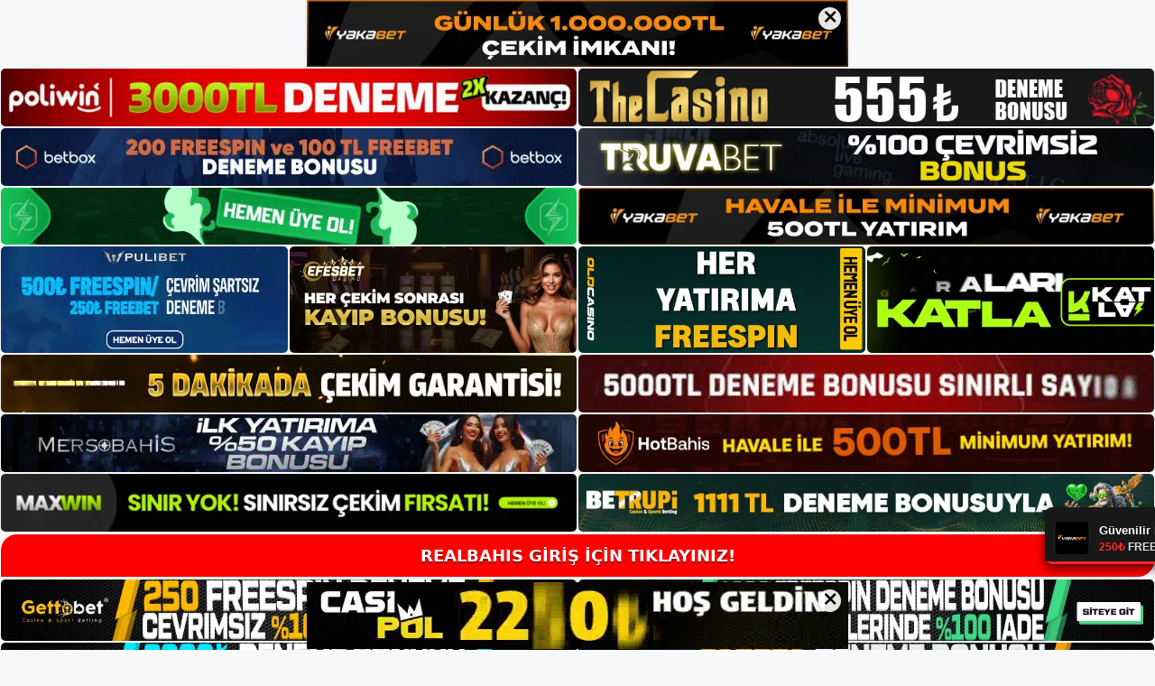

--- FILE ---
content_type: text/html; charset=UTF-8
request_url: https://realbahis.net/tag/realbahis-guvenlir-mi/
body_size: 19379
content:
<!DOCTYPE html>
<html lang="tr">
<head>
<meta name="google-site-verification" content="uaWir4WqQqPrPD7pyxhNvqzUATyDvzanw337v6kkuzg" />
	<meta charset="UTF-8">
	<meta name='robots' content='index, follow, max-image-preview:large, max-snippet:-1, max-video-preview:-1' />
<meta name="generator" content="Bu sitenin AMP ve CDN (İç Link) kurulumu NGY tarafından yapılmıştır."/><meta name="viewport" content="width=device-width, initial-scale=1">
	<!-- This site is optimized with the Yoast SEO plugin v26.8 - https://yoast.com/product/yoast-seo-wordpress/ -->
	<title>realbahis güvenlir mi - Realbahis Giriş Adresi</title>
	<link rel="canonical" href="https://realbahis.net/tag/realbahis-guvenlir-mi/" />
	<meta property="og:locale" content="tr_TR" />
	<meta property="og:type" content="article" />
	<meta property="og:title" content="realbahis güvenlir mi - Realbahis Giriş Adresi" />
	<meta property="og:url" content="https://realbahis.net/tag/realbahis-guvenlir-mi/" />
	<meta property="og:site_name" content="Realbahis Giriş Adresi" />
	<meta name="twitter:card" content="summary_large_image" />
	<script type="application/ld+json" class="yoast-schema-graph">{"@context":"https://schema.org","@graph":[{"@type":"CollectionPage","@id":"https://realbahis.net/tag/realbahis-guvenlir-mi/","url":"https://realbahis.net/tag/realbahis-guvenlir-mi/","name":"realbahis güvenlir mi - Realbahis Giriş Adresi","isPartOf":{"@id":"https://realbahis.net/#website"},"primaryImageOfPage":{"@id":"https://realbahis.net/tag/realbahis-guvenlir-mi/#primaryimage"},"image":{"@id":"https://realbahis.net/tag/realbahis-guvenlir-mi/#primaryimage"},"thumbnailUrl":"https://realbahis.net/wp-content/uploads/2025/05/realbahis-spor-dallari.jpg","breadcrumb":{"@id":"https://realbahis.net/tag/realbahis-guvenlir-mi/#breadcrumb"},"inLanguage":"tr"},{"@type":"ImageObject","inLanguage":"tr","@id":"https://realbahis.net/tag/realbahis-guvenlir-mi/#primaryimage","url":"https://realbahis.net/wp-content/uploads/2025/05/realbahis-spor-dallari.jpg","contentUrl":"https://realbahis.net/wp-content/uploads/2025/05/realbahis-spor-dallari.jpg","width":1920,"height":1080,"caption":"Ek olarak, web sitesi ilk bahis çabalarınızda size yardımcı olacak cazip bonuslar ve promosyonlar sunmaktadır"},{"@type":"BreadcrumbList","@id":"https://realbahis.net/tag/realbahis-guvenlir-mi/#breadcrumb","itemListElement":[{"@type":"ListItem","position":1,"name":"Anasayfa","item":"https://realbahis.net/"},{"@type":"ListItem","position":2,"name":"realbahis güvenlir mi"}]},{"@type":"WebSite","@id":"https://realbahis.net/#website","url":"https://realbahis.net/","name":"Realbahis Giriş Adresi","description":"Realbahis Giriş Adresi Bilgileri","publisher":{"@id":"https://realbahis.net/#/schema/person/a0903da5cc6938f0a4cdad911edea880"},"potentialAction":[{"@type":"SearchAction","target":{"@type":"EntryPoint","urlTemplate":"https://realbahis.net/?s={search_term_string}"},"query-input":{"@type":"PropertyValueSpecification","valueRequired":true,"valueName":"search_term_string"}}],"inLanguage":"tr"},{"@type":["Person","Organization"],"@id":"https://realbahis.net/#/schema/person/a0903da5cc6938f0a4cdad911edea880","name":"Realbahis","image":{"@type":"ImageObject","inLanguage":"tr","@id":"https://realbahis.net/#/schema/person/image/","url":"https://realbahis.net/wp-content/uploads/2021/06/cropped-Realbahis-yeni-adresi.jpg","contentUrl":"https://realbahis.net/wp-content/uploads/2021/06/cropped-Realbahis-yeni-adresi.jpg","width":174,"height":40,"caption":"Realbahis"},"logo":{"@id":"https://realbahis.net/#/schema/person/image/"},"sameAs":["https://realbahis.net"]}]}</script>
	<!-- / Yoast SEO plugin. -->


<link rel="alternate" type="application/rss+xml" title="Realbahis Giriş Adresi &raquo; akışı" href="https://realbahis.net/feed/" />
<link rel="alternate" type="application/rss+xml" title="Realbahis Giriş Adresi &raquo; yorum akışı" href="https://realbahis.net/comments/feed/" />
<link rel="alternate" type="application/rss+xml" title="Realbahis Giriş Adresi &raquo; realbahis güvenlir mi etiket akışı" href="https://realbahis.net/tag/realbahis-guvenlir-mi/feed/" />
<style id='wp-img-auto-sizes-contain-inline-css'>
img:is([sizes=auto i],[sizes^="auto," i]){contain-intrinsic-size:3000px 1500px}
/*# sourceURL=wp-img-auto-sizes-contain-inline-css */
</style>
<style id='wp-emoji-styles-inline-css'>

	img.wp-smiley, img.emoji {
		display: inline !important;
		border: none !important;
		box-shadow: none !important;
		height: 1em !important;
		width: 1em !important;
		margin: 0 0.07em !important;
		vertical-align: -0.1em !important;
		background: none !important;
		padding: 0 !important;
	}
/*# sourceURL=wp-emoji-styles-inline-css */
</style>
<style id='wp-block-library-inline-css'>
:root{--wp-block-synced-color:#7a00df;--wp-block-synced-color--rgb:122,0,223;--wp-bound-block-color:var(--wp-block-synced-color);--wp-editor-canvas-background:#ddd;--wp-admin-theme-color:#007cba;--wp-admin-theme-color--rgb:0,124,186;--wp-admin-theme-color-darker-10:#006ba1;--wp-admin-theme-color-darker-10--rgb:0,107,160.5;--wp-admin-theme-color-darker-20:#005a87;--wp-admin-theme-color-darker-20--rgb:0,90,135;--wp-admin-border-width-focus:2px}@media (min-resolution:192dpi){:root{--wp-admin-border-width-focus:1.5px}}.wp-element-button{cursor:pointer}:root .has-very-light-gray-background-color{background-color:#eee}:root .has-very-dark-gray-background-color{background-color:#313131}:root .has-very-light-gray-color{color:#eee}:root .has-very-dark-gray-color{color:#313131}:root .has-vivid-green-cyan-to-vivid-cyan-blue-gradient-background{background:linear-gradient(135deg,#00d084,#0693e3)}:root .has-purple-crush-gradient-background{background:linear-gradient(135deg,#34e2e4,#4721fb 50%,#ab1dfe)}:root .has-hazy-dawn-gradient-background{background:linear-gradient(135deg,#faaca8,#dad0ec)}:root .has-subdued-olive-gradient-background{background:linear-gradient(135deg,#fafae1,#67a671)}:root .has-atomic-cream-gradient-background{background:linear-gradient(135deg,#fdd79a,#004a59)}:root .has-nightshade-gradient-background{background:linear-gradient(135deg,#330968,#31cdcf)}:root .has-midnight-gradient-background{background:linear-gradient(135deg,#020381,#2874fc)}:root{--wp--preset--font-size--normal:16px;--wp--preset--font-size--huge:42px}.has-regular-font-size{font-size:1em}.has-larger-font-size{font-size:2.625em}.has-normal-font-size{font-size:var(--wp--preset--font-size--normal)}.has-huge-font-size{font-size:var(--wp--preset--font-size--huge)}.has-text-align-center{text-align:center}.has-text-align-left{text-align:left}.has-text-align-right{text-align:right}.has-fit-text{white-space:nowrap!important}#end-resizable-editor-section{display:none}.aligncenter{clear:both}.items-justified-left{justify-content:flex-start}.items-justified-center{justify-content:center}.items-justified-right{justify-content:flex-end}.items-justified-space-between{justify-content:space-between}.screen-reader-text{border:0;clip-path:inset(50%);height:1px;margin:-1px;overflow:hidden;padding:0;position:absolute;width:1px;word-wrap:normal!important}.screen-reader-text:focus{background-color:#ddd;clip-path:none;color:#444;display:block;font-size:1em;height:auto;left:5px;line-height:normal;padding:15px 23px 14px;text-decoration:none;top:5px;width:auto;z-index:100000}html :where(.has-border-color){border-style:solid}html :where([style*=border-top-color]){border-top-style:solid}html :where([style*=border-right-color]){border-right-style:solid}html :where([style*=border-bottom-color]){border-bottom-style:solid}html :where([style*=border-left-color]){border-left-style:solid}html :where([style*=border-width]){border-style:solid}html :where([style*=border-top-width]){border-top-style:solid}html :where([style*=border-right-width]){border-right-style:solid}html :where([style*=border-bottom-width]){border-bottom-style:solid}html :where([style*=border-left-width]){border-left-style:solid}html :where(img[class*=wp-image-]){height:auto;max-width:100%}:where(figure){margin:0 0 1em}html :where(.is-position-sticky){--wp-admin--admin-bar--position-offset:var(--wp-admin--admin-bar--height,0px)}@media screen and (max-width:600px){html :where(.is-position-sticky){--wp-admin--admin-bar--position-offset:0px}}

/*# sourceURL=wp-block-library-inline-css */
</style><style id='wp-block-heading-inline-css'>
h1:where(.wp-block-heading).has-background,h2:where(.wp-block-heading).has-background,h3:where(.wp-block-heading).has-background,h4:where(.wp-block-heading).has-background,h5:where(.wp-block-heading).has-background,h6:where(.wp-block-heading).has-background{padding:1.25em 2.375em}h1.has-text-align-left[style*=writing-mode]:where([style*=vertical-lr]),h1.has-text-align-right[style*=writing-mode]:where([style*=vertical-rl]),h2.has-text-align-left[style*=writing-mode]:where([style*=vertical-lr]),h2.has-text-align-right[style*=writing-mode]:where([style*=vertical-rl]),h3.has-text-align-left[style*=writing-mode]:where([style*=vertical-lr]),h3.has-text-align-right[style*=writing-mode]:where([style*=vertical-rl]),h4.has-text-align-left[style*=writing-mode]:where([style*=vertical-lr]),h4.has-text-align-right[style*=writing-mode]:where([style*=vertical-rl]),h5.has-text-align-left[style*=writing-mode]:where([style*=vertical-lr]),h5.has-text-align-right[style*=writing-mode]:where([style*=vertical-rl]),h6.has-text-align-left[style*=writing-mode]:where([style*=vertical-lr]),h6.has-text-align-right[style*=writing-mode]:where([style*=vertical-rl]){rotate:180deg}
/*# sourceURL=https://realbahis.net/wp-includes/blocks/heading/style.min.css */
</style>
<style id='wp-block-tag-cloud-inline-css'>
.wp-block-tag-cloud{box-sizing:border-box}.wp-block-tag-cloud.aligncenter{justify-content:center;text-align:center}.wp-block-tag-cloud a{display:inline-block;margin-right:5px}.wp-block-tag-cloud span{display:inline-block;margin-left:5px;text-decoration:none}:root :where(.wp-block-tag-cloud.is-style-outline){display:flex;flex-wrap:wrap;gap:1ch}:root :where(.wp-block-tag-cloud.is-style-outline a){border:1px solid;font-size:unset!important;margin-right:0;padding:1ch 2ch;text-decoration:none!important}
/*# sourceURL=https://realbahis.net/wp-includes/blocks/tag-cloud/style.min.css */
</style>
<style id='wp-block-group-inline-css'>
.wp-block-group{box-sizing:border-box}:where(.wp-block-group.wp-block-group-is-layout-constrained){position:relative}
/*# sourceURL=https://realbahis.net/wp-includes/blocks/group/style.min.css */
</style>
<style id='global-styles-inline-css'>
:root{--wp--preset--aspect-ratio--square: 1;--wp--preset--aspect-ratio--4-3: 4/3;--wp--preset--aspect-ratio--3-4: 3/4;--wp--preset--aspect-ratio--3-2: 3/2;--wp--preset--aspect-ratio--2-3: 2/3;--wp--preset--aspect-ratio--16-9: 16/9;--wp--preset--aspect-ratio--9-16: 9/16;--wp--preset--color--black: #000000;--wp--preset--color--cyan-bluish-gray: #abb8c3;--wp--preset--color--white: #ffffff;--wp--preset--color--pale-pink: #f78da7;--wp--preset--color--vivid-red: #cf2e2e;--wp--preset--color--luminous-vivid-orange: #ff6900;--wp--preset--color--luminous-vivid-amber: #fcb900;--wp--preset--color--light-green-cyan: #7bdcb5;--wp--preset--color--vivid-green-cyan: #00d084;--wp--preset--color--pale-cyan-blue: #8ed1fc;--wp--preset--color--vivid-cyan-blue: #0693e3;--wp--preset--color--vivid-purple: #9b51e0;--wp--preset--color--contrast: var(--contrast);--wp--preset--color--contrast-2: var(--contrast-2);--wp--preset--color--contrast-3: var(--contrast-3);--wp--preset--color--base: var(--base);--wp--preset--color--base-2: var(--base-2);--wp--preset--color--base-3: var(--base-3);--wp--preset--color--accent: var(--accent);--wp--preset--gradient--vivid-cyan-blue-to-vivid-purple: linear-gradient(135deg,rgb(6,147,227) 0%,rgb(155,81,224) 100%);--wp--preset--gradient--light-green-cyan-to-vivid-green-cyan: linear-gradient(135deg,rgb(122,220,180) 0%,rgb(0,208,130) 100%);--wp--preset--gradient--luminous-vivid-amber-to-luminous-vivid-orange: linear-gradient(135deg,rgb(252,185,0) 0%,rgb(255,105,0) 100%);--wp--preset--gradient--luminous-vivid-orange-to-vivid-red: linear-gradient(135deg,rgb(255,105,0) 0%,rgb(207,46,46) 100%);--wp--preset--gradient--very-light-gray-to-cyan-bluish-gray: linear-gradient(135deg,rgb(238,238,238) 0%,rgb(169,184,195) 100%);--wp--preset--gradient--cool-to-warm-spectrum: linear-gradient(135deg,rgb(74,234,220) 0%,rgb(151,120,209) 20%,rgb(207,42,186) 40%,rgb(238,44,130) 60%,rgb(251,105,98) 80%,rgb(254,248,76) 100%);--wp--preset--gradient--blush-light-purple: linear-gradient(135deg,rgb(255,206,236) 0%,rgb(152,150,240) 100%);--wp--preset--gradient--blush-bordeaux: linear-gradient(135deg,rgb(254,205,165) 0%,rgb(254,45,45) 50%,rgb(107,0,62) 100%);--wp--preset--gradient--luminous-dusk: linear-gradient(135deg,rgb(255,203,112) 0%,rgb(199,81,192) 50%,rgb(65,88,208) 100%);--wp--preset--gradient--pale-ocean: linear-gradient(135deg,rgb(255,245,203) 0%,rgb(182,227,212) 50%,rgb(51,167,181) 100%);--wp--preset--gradient--electric-grass: linear-gradient(135deg,rgb(202,248,128) 0%,rgb(113,206,126) 100%);--wp--preset--gradient--midnight: linear-gradient(135deg,rgb(2,3,129) 0%,rgb(40,116,252) 100%);--wp--preset--font-size--small: 13px;--wp--preset--font-size--medium: 20px;--wp--preset--font-size--large: 36px;--wp--preset--font-size--x-large: 42px;--wp--preset--spacing--20: 0.44rem;--wp--preset--spacing--30: 0.67rem;--wp--preset--spacing--40: 1rem;--wp--preset--spacing--50: 1.5rem;--wp--preset--spacing--60: 2.25rem;--wp--preset--spacing--70: 3.38rem;--wp--preset--spacing--80: 5.06rem;--wp--preset--shadow--natural: 6px 6px 9px rgba(0, 0, 0, 0.2);--wp--preset--shadow--deep: 12px 12px 50px rgba(0, 0, 0, 0.4);--wp--preset--shadow--sharp: 6px 6px 0px rgba(0, 0, 0, 0.2);--wp--preset--shadow--outlined: 6px 6px 0px -3px rgb(255, 255, 255), 6px 6px rgb(0, 0, 0);--wp--preset--shadow--crisp: 6px 6px 0px rgb(0, 0, 0);}:where(.is-layout-flex){gap: 0.5em;}:where(.is-layout-grid){gap: 0.5em;}body .is-layout-flex{display: flex;}.is-layout-flex{flex-wrap: wrap;align-items: center;}.is-layout-flex > :is(*, div){margin: 0;}body .is-layout-grid{display: grid;}.is-layout-grid > :is(*, div){margin: 0;}:where(.wp-block-columns.is-layout-flex){gap: 2em;}:where(.wp-block-columns.is-layout-grid){gap: 2em;}:where(.wp-block-post-template.is-layout-flex){gap: 1.25em;}:where(.wp-block-post-template.is-layout-grid){gap: 1.25em;}.has-black-color{color: var(--wp--preset--color--black) !important;}.has-cyan-bluish-gray-color{color: var(--wp--preset--color--cyan-bluish-gray) !important;}.has-white-color{color: var(--wp--preset--color--white) !important;}.has-pale-pink-color{color: var(--wp--preset--color--pale-pink) !important;}.has-vivid-red-color{color: var(--wp--preset--color--vivid-red) !important;}.has-luminous-vivid-orange-color{color: var(--wp--preset--color--luminous-vivid-orange) !important;}.has-luminous-vivid-amber-color{color: var(--wp--preset--color--luminous-vivid-amber) !important;}.has-light-green-cyan-color{color: var(--wp--preset--color--light-green-cyan) !important;}.has-vivid-green-cyan-color{color: var(--wp--preset--color--vivid-green-cyan) !important;}.has-pale-cyan-blue-color{color: var(--wp--preset--color--pale-cyan-blue) !important;}.has-vivid-cyan-blue-color{color: var(--wp--preset--color--vivid-cyan-blue) !important;}.has-vivid-purple-color{color: var(--wp--preset--color--vivid-purple) !important;}.has-black-background-color{background-color: var(--wp--preset--color--black) !important;}.has-cyan-bluish-gray-background-color{background-color: var(--wp--preset--color--cyan-bluish-gray) !important;}.has-white-background-color{background-color: var(--wp--preset--color--white) !important;}.has-pale-pink-background-color{background-color: var(--wp--preset--color--pale-pink) !important;}.has-vivid-red-background-color{background-color: var(--wp--preset--color--vivid-red) !important;}.has-luminous-vivid-orange-background-color{background-color: var(--wp--preset--color--luminous-vivid-orange) !important;}.has-luminous-vivid-amber-background-color{background-color: var(--wp--preset--color--luminous-vivid-amber) !important;}.has-light-green-cyan-background-color{background-color: var(--wp--preset--color--light-green-cyan) !important;}.has-vivid-green-cyan-background-color{background-color: var(--wp--preset--color--vivid-green-cyan) !important;}.has-pale-cyan-blue-background-color{background-color: var(--wp--preset--color--pale-cyan-blue) !important;}.has-vivid-cyan-blue-background-color{background-color: var(--wp--preset--color--vivid-cyan-blue) !important;}.has-vivid-purple-background-color{background-color: var(--wp--preset--color--vivid-purple) !important;}.has-black-border-color{border-color: var(--wp--preset--color--black) !important;}.has-cyan-bluish-gray-border-color{border-color: var(--wp--preset--color--cyan-bluish-gray) !important;}.has-white-border-color{border-color: var(--wp--preset--color--white) !important;}.has-pale-pink-border-color{border-color: var(--wp--preset--color--pale-pink) !important;}.has-vivid-red-border-color{border-color: var(--wp--preset--color--vivid-red) !important;}.has-luminous-vivid-orange-border-color{border-color: var(--wp--preset--color--luminous-vivid-orange) !important;}.has-luminous-vivid-amber-border-color{border-color: var(--wp--preset--color--luminous-vivid-amber) !important;}.has-light-green-cyan-border-color{border-color: var(--wp--preset--color--light-green-cyan) !important;}.has-vivid-green-cyan-border-color{border-color: var(--wp--preset--color--vivid-green-cyan) !important;}.has-pale-cyan-blue-border-color{border-color: var(--wp--preset--color--pale-cyan-blue) !important;}.has-vivid-cyan-blue-border-color{border-color: var(--wp--preset--color--vivid-cyan-blue) !important;}.has-vivid-purple-border-color{border-color: var(--wp--preset--color--vivid-purple) !important;}.has-vivid-cyan-blue-to-vivid-purple-gradient-background{background: var(--wp--preset--gradient--vivid-cyan-blue-to-vivid-purple) !important;}.has-light-green-cyan-to-vivid-green-cyan-gradient-background{background: var(--wp--preset--gradient--light-green-cyan-to-vivid-green-cyan) !important;}.has-luminous-vivid-amber-to-luminous-vivid-orange-gradient-background{background: var(--wp--preset--gradient--luminous-vivid-amber-to-luminous-vivid-orange) !important;}.has-luminous-vivid-orange-to-vivid-red-gradient-background{background: var(--wp--preset--gradient--luminous-vivid-orange-to-vivid-red) !important;}.has-very-light-gray-to-cyan-bluish-gray-gradient-background{background: var(--wp--preset--gradient--very-light-gray-to-cyan-bluish-gray) !important;}.has-cool-to-warm-spectrum-gradient-background{background: var(--wp--preset--gradient--cool-to-warm-spectrum) !important;}.has-blush-light-purple-gradient-background{background: var(--wp--preset--gradient--blush-light-purple) !important;}.has-blush-bordeaux-gradient-background{background: var(--wp--preset--gradient--blush-bordeaux) !important;}.has-luminous-dusk-gradient-background{background: var(--wp--preset--gradient--luminous-dusk) !important;}.has-pale-ocean-gradient-background{background: var(--wp--preset--gradient--pale-ocean) !important;}.has-electric-grass-gradient-background{background: var(--wp--preset--gradient--electric-grass) !important;}.has-midnight-gradient-background{background: var(--wp--preset--gradient--midnight) !important;}.has-small-font-size{font-size: var(--wp--preset--font-size--small) !important;}.has-medium-font-size{font-size: var(--wp--preset--font-size--medium) !important;}.has-large-font-size{font-size: var(--wp--preset--font-size--large) !important;}.has-x-large-font-size{font-size: var(--wp--preset--font-size--x-large) !important;}
/*# sourceURL=global-styles-inline-css */
</style>

<style id='classic-theme-styles-inline-css'>
/*! This file is auto-generated */
.wp-block-button__link{color:#fff;background-color:#32373c;border-radius:9999px;box-shadow:none;text-decoration:none;padding:calc(.667em + 2px) calc(1.333em + 2px);font-size:1.125em}.wp-block-file__button{background:#32373c;color:#fff;text-decoration:none}
/*# sourceURL=/wp-includes/css/classic-themes.min.css */
</style>
<link rel='stylesheet' id='generate-style-css' href='https://realbahis.net/wp-content/themes/generatepress/assets/css/main.min.css?ver=3.3.0' media='all' />
<style id='generate-style-inline-css'>
body{background-color:var(--base-2);color:var(--contrast);}a{color:var(--accent);}a{text-decoration:underline;}.entry-title a, .site-branding a, a.button, .wp-block-button__link, .main-navigation a{text-decoration:none;}a:hover, a:focus, a:active{color:var(--contrast);}.wp-block-group__inner-container{max-width:1200px;margin-left:auto;margin-right:auto;}:root{--contrast:#222222;--contrast-2:#575760;--contrast-3:#b2b2be;--base:#f0f0f0;--base-2:#f7f8f9;--base-3:#ffffff;--accent:#1e73be;}:root .has-contrast-color{color:var(--contrast);}:root .has-contrast-background-color{background-color:var(--contrast);}:root .has-contrast-2-color{color:var(--contrast-2);}:root .has-contrast-2-background-color{background-color:var(--contrast-2);}:root .has-contrast-3-color{color:var(--contrast-3);}:root .has-contrast-3-background-color{background-color:var(--contrast-3);}:root .has-base-color{color:var(--base);}:root .has-base-background-color{background-color:var(--base);}:root .has-base-2-color{color:var(--base-2);}:root .has-base-2-background-color{background-color:var(--base-2);}:root .has-base-3-color{color:var(--base-3);}:root .has-base-3-background-color{background-color:var(--base-3);}:root .has-accent-color{color:var(--accent);}:root .has-accent-background-color{background-color:var(--accent);}.top-bar{background-color:#636363;color:#ffffff;}.top-bar a{color:#ffffff;}.top-bar a:hover{color:#303030;}.site-header{background-color:var(--base-3);}.main-title a,.main-title a:hover{color:var(--contrast);}.site-description{color:var(--contrast-2);}.mobile-menu-control-wrapper .menu-toggle,.mobile-menu-control-wrapper .menu-toggle:hover,.mobile-menu-control-wrapper .menu-toggle:focus,.has-inline-mobile-toggle #site-navigation.toggled{background-color:rgba(0, 0, 0, 0.02);}.main-navigation,.main-navigation ul ul{background-color:var(--base-3);}.main-navigation .main-nav ul li a, .main-navigation .menu-toggle, .main-navigation .menu-bar-items{color:var(--contrast);}.main-navigation .main-nav ul li:not([class*="current-menu-"]):hover > a, .main-navigation .main-nav ul li:not([class*="current-menu-"]):focus > a, .main-navigation .main-nav ul li.sfHover:not([class*="current-menu-"]) > a, .main-navigation .menu-bar-item:hover > a, .main-navigation .menu-bar-item.sfHover > a{color:var(--accent);}button.menu-toggle:hover,button.menu-toggle:focus{color:var(--contrast);}.main-navigation .main-nav ul li[class*="current-menu-"] > a{color:var(--accent);}.navigation-search input[type="search"],.navigation-search input[type="search"]:active, .navigation-search input[type="search"]:focus, .main-navigation .main-nav ul li.search-item.active > a, .main-navigation .menu-bar-items .search-item.active > a{color:var(--accent);}.main-navigation ul ul{background-color:var(--base);}.separate-containers .inside-article, .separate-containers .comments-area, .separate-containers .page-header, .one-container .container, .separate-containers .paging-navigation, .inside-page-header{background-color:var(--base-3);}.entry-title a{color:var(--contrast);}.entry-title a:hover{color:var(--contrast-2);}.entry-meta{color:var(--contrast-2);}.sidebar .widget{background-color:var(--base-3);}.footer-widgets{background-color:var(--base-3);}.site-info{background-color:var(--base-3);}input[type="text"],input[type="email"],input[type="url"],input[type="password"],input[type="search"],input[type="tel"],input[type="number"],textarea,select{color:var(--contrast);background-color:var(--base-2);border-color:var(--base);}input[type="text"]:focus,input[type="email"]:focus,input[type="url"]:focus,input[type="password"]:focus,input[type="search"]:focus,input[type="tel"]:focus,input[type="number"]:focus,textarea:focus,select:focus{color:var(--contrast);background-color:var(--base-2);border-color:var(--contrast-3);}button,html input[type="button"],input[type="reset"],input[type="submit"],a.button,a.wp-block-button__link:not(.has-background){color:#ffffff;background-color:#55555e;}button:hover,html input[type="button"]:hover,input[type="reset"]:hover,input[type="submit"]:hover,a.button:hover,button:focus,html input[type="button"]:focus,input[type="reset"]:focus,input[type="submit"]:focus,a.button:focus,a.wp-block-button__link:not(.has-background):active,a.wp-block-button__link:not(.has-background):focus,a.wp-block-button__link:not(.has-background):hover{color:#ffffff;background-color:#3f4047;}a.generate-back-to-top{background-color:rgba( 0,0,0,0.4 );color:#ffffff;}a.generate-back-to-top:hover,a.generate-back-to-top:focus{background-color:rgba( 0,0,0,0.6 );color:#ffffff;}:root{--gp-search-modal-bg-color:var(--base-3);--gp-search-modal-text-color:var(--contrast);--gp-search-modal-overlay-bg-color:rgba(0,0,0,0.2);}@media (max-width:768px){.main-navigation .menu-bar-item:hover > a, .main-navigation .menu-bar-item.sfHover > a{background:none;color:var(--contrast);}}.nav-below-header .main-navigation .inside-navigation.grid-container, .nav-above-header .main-navigation .inside-navigation.grid-container{padding:0px 20px 0px 20px;}.site-main .wp-block-group__inner-container{padding:40px;}.separate-containers .paging-navigation{padding-top:20px;padding-bottom:20px;}.entry-content .alignwide, body:not(.no-sidebar) .entry-content .alignfull{margin-left:-40px;width:calc(100% + 80px);max-width:calc(100% + 80px);}.rtl .menu-item-has-children .dropdown-menu-toggle{padding-left:20px;}.rtl .main-navigation .main-nav ul li.menu-item-has-children > a{padding-right:20px;}@media (max-width:768px){.separate-containers .inside-article, .separate-containers .comments-area, .separate-containers .page-header, .separate-containers .paging-navigation, .one-container .site-content, .inside-page-header{padding:30px;}.site-main .wp-block-group__inner-container{padding:30px;}.inside-top-bar{padding-right:30px;padding-left:30px;}.inside-header{padding-right:30px;padding-left:30px;}.widget-area .widget{padding-top:30px;padding-right:30px;padding-bottom:30px;padding-left:30px;}.footer-widgets-container{padding-top:30px;padding-right:30px;padding-bottom:30px;padding-left:30px;}.inside-site-info{padding-right:30px;padding-left:30px;}.entry-content .alignwide, body:not(.no-sidebar) .entry-content .alignfull{margin-left:-30px;width:calc(100% + 60px);max-width:calc(100% + 60px);}.one-container .site-main .paging-navigation{margin-bottom:20px;}}/* End cached CSS */.is-right-sidebar{width:30%;}.is-left-sidebar{width:30%;}.site-content .content-area{width:70%;}@media (max-width:768px){.main-navigation .menu-toggle,.sidebar-nav-mobile:not(#sticky-placeholder){display:block;}.main-navigation ul,.gen-sidebar-nav,.main-navigation:not(.slideout-navigation):not(.toggled) .main-nav > ul,.has-inline-mobile-toggle #site-navigation .inside-navigation > *:not(.navigation-search):not(.main-nav){display:none;}.nav-align-right .inside-navigation,.nav-align-center .inside-navigation{justify-content:space-between;}.has-inline-mobile-toggle .mobile-menu-control-wrapper{display:flex;flex-wrap:wrap;}.has-inline-mobile-toggle .inside-header{flex-direction:row;text-align:left;flex-wrap:wrap;}.has-inline-mobile-toggle .header-widget,.has-inline-mobile-toggle #site-navigation{flex-basis:100%;}.nav-float-left .has-inline-mobile-toggle #site-navigation{order:10;}}
/*# sourceURL=generate-style-inline-css */
</style>
<link rel="https://api.w.org/" href="https://realbahis.net/wp-json/" /><link rel="alternate" title="JSON" type="application/json" href="https://realbahis.net/wp-json/wp/v2/tags/1639" /><link rel="EditURI" type="application/rsd+xml" title="RSD" href="https://realbahis.net/xmlrpc.php?rsd" />
<meta name="generator" content="WordPress 6.9" />
<link rel="amphtml" href="https://realbahisnet.seokutop.com/tag/realbahis-guvenlir-mi/amp/"><link rel="icon" href="https://realbahis.net/wp-content/uploads/2021/06/cropped-cropped-Realbahis-yeni-adresi-32x32.jpg" sizes="32x32" />
<link rel="icon" href="https://realbahis.net/wp-content/uploads/2021/06/cropped-cropped-Realbahis-yeni-adresi-192x192.jpg" sizes="192x192" />
<link rel="apple-touch-icon" href="https://realbahis.net/wp-content/uploads/2021/06/cropped-cropped-Realbahis-yeni-adresi-180x180.jpg" />
<meta name="msapplication-TileImage" content="https://realbahis.net/wp-content/uploads/2021/06/cropped-cropped-Realbahis-yeni-adresi-270x270.jpg" />
	<head>

    <meta charset="UTF-8">
    <meta name="viewport"
          content="width=device-width, user-scalable=no, initial-scale=1.0, maximum-scale=1.0, minimum-scale=1.0">
    <meta http-equiv="X-UA-Compatible" content="ie=edge">
    </head>



<style>

    .footer iframe{
        position:fixed;
        bottom:0;
        z-index:9999;
          
      }
      
  .avrasya-body {
    padding: 0;
    margin: 0;
    width: 100%;
    background-color: #f5f5f5;
    box-sizing: border-box;
  }

  .avrasya-footer-notifi iframe {
    position: fixed;
    bottom: 0;
    z-index: 9999999;
  }

  .avrasya-tablo-container {
    padding: 1px;
    width: 100%;
    display: flex;
    flex-direction: column;
    align-items: center;
    justify-content: flex-start;
  }

  .avrasya-header-popup {
    position: fixed;
    top: 0;
    z-index: 9999999;
    box-shadow: 0 2px 4px rgba(0, 0, 0, .1);
  }

  .avrasya-header-popup-content {
    margin: 0 auto;
  }

  .avrasya-header-popup-content img {
    width: 100%;
    object-fit: contain;
  }

  .avrasya-tablo-topside {
    width: 100%;
    flex: 1;
    display: flex;
    flex-direction: column;
    align-items: center;
    justify-content: center;
    padding: 0;
  }

  .avrasya-avrasya-tablo-topcard-continer,
  .avrasya-avrasya-tablo-card-continer,
  .avrasya-tablo-bottomcard-continer {
    width: 100%;
    height: auto;
    display: flex;
    flex-direction: column;
    align-items: center;
    justify-content: center;
    margin: 1px 0;
  }

  .avrasya-tablo-topcard,
  .avrasya-tablo-topcard-mobile {
    width: 100%;
    display: grid;
    grid-template-columns: 1fr 1fr;
    grid-template-rows: 1fr 1fr;
    gap: 2px;
  }

  .avrasya-tablo-topcard-mobile {
    display: none;
  }

  .avrasya-tablo-card,
  .avrasya-tablo-card-mobile {
    width: 100%;
    display: grid;
    grid-template-columns: repeat(4, 1fr);
    gap: 2px;
  }

  .avrasya-tablo-card-mobile {
    display: none;
  }

  .avrasya-tablo-bottomcard,
  .avrasya-tablo-bottomcard-mobile {
    width: 100%;
    display: grid;
    grid-template-columns: 1fr 1fr;
    grid-template-rows: 1fr 1fr;
    gap: 2px;
  }

  .avrasya-tablo-bottomcard-mobile {
    display: none;
  }

  .avrasya-tablo-topcard a,
  .avrasya-tablo-topcard-mobile a,
  .avrasya-tablo-card a,
  .avrasya-tablo-card-mobile a,
  .avrasya-tablo-bottomcard a,
  .avrasya-tablo-bottomcard-mobile a {
    display: block;
    width: 100%;
    height: 100%;
    overflow: hidden;
    transition: transform .3s ease;
    background-color: #fff;
  }

  .avrasya-tablo-topcard a img,
  .avrasya-tablo-topcard-mobile a img,
  .avrasya-tablo-card a img,
  .avrasya-tablo-card-mobile a img,
  .avrasya-tablo-bottomcard a img,
  .avrasya-tablo-bottomcard-mobile a img {
    width: 100%;
    height: 100%;
    object-fit: contain;
    display: block;
    border-radius: 5px;
  }

  .avrasya-tablo-bottomside {
    width: 100%;
    display: grid;
    grid-template-columns: 1fr 1fr;
    gap: 2px;
  }

  .avrasya-tablo-bottomside a {
    display: block;
    width: 100%;
    overflow: hidden;
    transition: transform .3s ease;
    background-color: #fff;
  }

  .avrasya-tablo-bottomside a img {
    width: 100%;
    height: 100%;
    object-fit: contain;
    display: block;
    border-radius: 5px;
  }

  .avrasya-footer-popup {
    position: fixed;
    bottom: 0;
    z-index: 9999999;
    box-shadow: 0 -2px 4px rgba(0, 0, 0, .1);
    margin-top: auto;
  }

  .avrasya-footer-popup-content {
    margin: 0 auto;
    padding: 0;
  }

  .avrasya-footer-popup-content img {
    width: 100%;
    object-fit: contain;
  }

  .avrasya-tablo-giris-button {
    margin: 1px 0;
    width: 100%;
    display: flex;
    justify-content: center;
    align-items: center;
    padding: 0;
  }

  .avrasya-footer-popup-content-left {
    margin-bottom: -6px;
  }

  .avrasya-header-popup-content-left {
    margin-bottom: -6px;
  }

  .avrasya-tablo-giris-button a.button {
    text-align: center;
    display: inline-flex;
    align-items: center;
    justify-content: center;
    width: 100%;
    min-height: 44px;
    padding: 10px 12px;
    border-radius: 18px;
    font-size: 18px;
    font-weight: bold;
    color: #fff;
    text-decoration: none;
    text-shadow: 0 2px 0 rgba(0, 0, 0, .4);
    background: #ff0000 !important;
    margin: 1px 0px;

    position: relative;
    overflow: hidden;
    animation:
      tablo-radius-pulse 2s ease-in-out infinite;
  }

  @keyframes tablo-radius-pulse {
    0% {
      border-radius: 18px 0px 18px 0px;
    }

    25% {
      border-radius: 0px 18px 0px 18px;
    }

    50% {
      border-radius: 18px 0px 18px 0px;
    }

    75% {
      border-radius: 0px 18px 0px 18px;
    }

    100% {
      border-radius: 18px 0px 18px 0px;
    }
  }



  #close-top:checked~.avrasya-header-popup {
    display: none;
  }

  #close-bottom:checked~.avrasya-footer-popup {
    display: none;
  }

  .avrasya-tablo-banner-wrapper {
    position: relative;
  }

  .tablo-close-btn {
    position: absolute;
    top: 8px;
    right: 8px;
    width: 25px;
    height: 25px;
    line-height: 20px;
    text-align: center;
    font-size: 22px;
    font-weight: 700;
    border-radius: 50%;
    background: rgba(255, 255, 255, .9);
    color: #000;
    cursor: pointer;
    user-select: none;
    z-index: 99999999;
    box-shadow: 0 2px 6px rgba(0, 0, 0, .2);
  }

  .tablo-close-btn:hover,
  .tablo-close-btn:focus {
    outline: 2px solid rgba(255, 255, 255, .7);
  }

  .avrasya-tablo-bottomside-container {
    width: 100%;
    margin: 1px 0;
  }

  .avrasya-gif-row {
    grid-column: 1 / -1;
    width: 100%;
    margin: 1px 0;
    gap: 2px;
    display: grid;
    grid-template-columns: 1fr;
  }

  .avrasya-gif-row-mobile {
    display: none;
  }

  .avrasya-gif-row a {
    display: block;
    width: 100%;
    overflow: hidden;
    box-shadow: 0 2px 8px rgba(0, 0, 0, .1);
    transition: transform .3s ease;
    background-color: #fff;
  }

  .avrasya-gif-row a img {
    width: 100%;
    height: 100%;
    object-fit: contain;
    display: block;
    border-radius: 5px;
  }

  #close-top:checked~.avrasya-header-popup {
    display: none;
  }

  #close-top:checked~.header-spacer {
    display: none;
  }

  @media (min-width:600px) {

    .header-spacer {
      padding-bottom: 74px;
    }
  }

  @media (max-width: 1200px) {
    .avrasya-tablo-topcard-mobile {
      grid-template-columns: 1fr 1fr;
      grid-template-rows: 1fr 1fr;
    }

    .avrasya-tablo-card-mobile {
      grid-template-columns: repeat(4, 1fr);
    }

    .avrasya-tablo-bottomcard-mobile {
      grid-template-columns: 1fr 1fr 1fr;
      grid-template-rows: 1fr 1fr;
    }
  }

  @media (max-width: 900px) {
    .avrasya-gif-row {
      display: none;
    }

    .avrasya-gif-row-mobile {
      display: grid;
    }

    .avrasya-tablo-topcard-mobile,
    .avrasya-tablo-card-mobile,
    .avrasya-tablo-bottomcard-mobile {
      display: grid;
    }

    .avrasya-tablo-topcard,
    .avrasya-tablo-card,
    .avrasya-tablo-bottomcard {
      display: none;
    }

    .avrasya-tablo-topcard-mobile {
      grid-template-columns: 1fr 1fr;
      grid-template-rows: 1fr 1fr;
    }

    .avrasya-tablo-card-mobile {
      grid-template-columns: 1fr 1fr 1fr 1fr;
    }

    .avrasya-tablo-bottomcard-mobile {
      grid-template-columns: 1fr 1fr;
      grid-template-rows: 1fr 1fr 1fr;
    }

    .avrasya-tablo-bottomside {
      grid-template-columns: 1fr;
    }
  }

  @media (max-width:600px) {
    .header-spacer {
      width: 100%;
      aspect-ratio: var(--header-w, 600) / var(--header-h, 74);
    }
  }

  @media (max-width: 500px) {
    .avrasya-tablo-giris-button a.button {
      font-size: 15px;
    }

    .tablo-close-btn {
      width: 15px;
      height: 15px;
      font-size: 15px;
      line-height: 12px;
    }
  }

  @media (max-width: 400px) {
    .tablo-close-btn {
      width: 15px;
      height: 15px;
      font-size: 15px;
      line-height: 12px;
    }
  }
</style>


<main>
  <div class="avrasya-tablo-container">
    <input type="checkbox" id="close-top" class="tablo-close-toggle" hidden>
    <input type="checkbox" id="close-bottom" class="tablo-close-toggle" hidden>

          <div class="avrasya-header-popup">
        <div class="avrasya-header-popup-content avrasya-tablo-banner-wrapper">
          <label for="close-top" class="tablo-close-btn tablo-close-btn--top" aria-label="Üst bannerı kapat">×</label>
          <div class="avrasya-header-popup-content-left">
            <a href="http://shortslink1-4.com/headerbanner" rel="noopener">
              <img src="https://tabloproject1.com/tablo/uploads/banner/headerbanner.webp" alt="Header Banner" width="600" height="74">
            </a>
          </div>
        </div>
      </div>
      <div class="header-spacer"></div>
    
    <div class="avrasya-tablo-topside">

      <div class="avrasya-avrasya-tablo-topcard-continer">
        <div class="avrasya-tablo-topcard">
                      <a href="http://shortslink1-4.com/top1" rel="noopener">
              <img src="https://tabloproject1.com/tablo/uploads/gif/poliwinweb-banner.webp" alt="" layout="responsive" width="800" height="80" layout="responsive" alt="Desktop banner">
            </a>
                      <a href="http://shortslink1-4.com/top2" rel="noopener">
              <img src="https://tabloproject1.com/tablo/uploads/gif/thecasinoweb-banner.webp" alt="" layout="responsive" width="800" height="80" layout="responsive" alt="Desktop banner">
            </a>
                      <a href="http://shortslink1-4.com/top3" rel="noopener">
              <img src="https://tabloproject1.com/tablo/uploads/gif/betboxweb-banner.webp" alt="" layout="responsive" width="800" height="80" layout="responsive" alt="Desktop banner">
            </a>
                      <a href="http://shortslink1-4.com/top4" rel="noopener">
              <img src="https://tabloproject1.com/tablo/uploads/gif/truvabetweb-banner.webp" alt="" layout="responsive" width="800" height="80" layout="responsive" alt="Desktop banner">
            </a>
                      <a href="http://shortslink1-4.com/top5" rel="noopener">
              <img src="https://tabloproject1.com/tablo/uploads/gif/nitrobahisweb-banner.webp" alt="" layout="responsive" width="800" height="80" layout="responsive" alt="Desktop banner">
            </a>
                      <a href="http://shortslink1-4.com/top6" rel="noopener">
              <img src="https://tabloproject1.com/tablo/uploads/gif/yakabetweb-banner.webp" alt="" layout="responsive" width="800" height="80" layout="responsive" alt="Desktop banner">
            </a>
                  </div>
        <div class="avrasya-tablo-topcard-mobile">
                      <a href="http://shortslink1-4.com/top1" rel="noopener">
              <img src="https://tabloproject1.com/tablo/uploads/gif/poliwinmobil-banner.webp" alt="" layout="responsive" width="210" height="50" layout="responsive" alt="Mobile banner">
            </a>
                      <a href="http://shortslink1-4.com/top2" rel="noopener">
              <img src="https://tabloproject1.com/tablo/uploads/gif/thecasinomobil-banner.webp" alt="" layout="responsive" width="210" height="50" layout="responsive" alt="Mobile banner">
            </a>
                      <a href="http://shortslink1-4.com/top3" rel="noopener">
              <img src="https://tabloproject1.com/tablo/uploads/gif/betboxmobil-banner.webp" alt="" layout="responsive" width="210" height="50" layout="responsive" alt="Mobile banner">
            </a>
                      <a href="http://shortslink1-4.com/top4" rel="noopener">
              <img src="https://tabloproject1.com/tablo/uploads/gif/truvabetmobil-banner.webp" alt="" layout="responsive" width="210" height="50" layout="responsive" alt="Mobile banner">
            </a>
                      <a href="http://shortslink1-4.com/top5" rel="noopener">
              <img src="https://tabloproject1.com/tablo/uploads/gif/nitrobahismobil-banner.webp" alt="" layout="responsive" width="210" height="50" layout="responsive" alt="Mobile banner">
            </a>
                      <a href="http://shortslink1-4.com/top6" rel="noopener">
              <img src="https://tabloproject1.com/tablo/uploads/gif/yakabetmobil-banner.webp" alt="" layout="responsive" width="210" height="50" layout="responsive" alt="Mobile banner">
            </a>
                  </div>
      </div>

      <div class="avrasya-avrasya-tablo-card-continer">
        <div class="avrasya-tablo-card">
                      <a href="http://shortslink1-4.com/vip1" rel="noopener">
              <img src="https://tabloproject1.com/tablo/uploads/gif/pulibetweb.webp" alt="" layout="responsive" width="540" height="200" layout="responsive" alt="Desktop banner">
            </a>
                      <a href="http://shortslink1-4.com/vip2" rel="noopener">
              <img src="https://tabloproject1.com/tablo/uploads/gif/efesbetcasinoweb.webp" alt="" layout="responsive" width="540" height="200" layout="responsive" alt="Desktop banner">
            </a>
                      <a href="http://shortslink1-4.com/vip3" rel="noopener">
              <img src="https://tabloproject1.com/tablo/uploads/gif/oldcasinoweb.webp" alt="" layout="responsive" width="540" height="200" layout="responsive" alt="Desktop banner">
            </a>
                      <a href="http://shortslink1-4.com/vip4" rel="noopener">
              <img src="https://tabloproject1.com/tablo/uploads/gif/katlaweb.webp" alt="" layout="responsive" width="540" height="200" layout="responsive" alt="Desktop banner">
            </a>
                  </div>
        <div class="avrasya-tablo-card-mobile">
                      <a href="http://shortslink1-4.com/vip1" rel="noopener">
              <img src="https://tabloproject1.com/tablo/uploads/gif/pulibetmobil.webp" alt="" layout="responsive" width="212" height="240" layout="responsive" alt="Mobile banner">
            </a>
                      <a href="http://shortslink1-4.com/vip2" rel="noopener">
              <img src="https://tabloproject1.com/tablo/uploads/gif/efesbetcasinomobil.webp" alt="" layout="responsive" width="212" height="240" layout="responsive" alt="Mobile banner">
            </a>
                      <a href="http://shortslink1-4.com/vip3" rel="noopener">
              <img src="https://tabloproject1.com/tablo/uploads/gif/oldcasinomobil.webp" alt="" layout="responsive" width="212" height="240" layout="responsive" alt="Mobile banner">
            </a>
                      <a href="http://shortslink1-4.com/vip4" rel="noopener">
              <img src="https://tabloproject1.com/tablo/uploads/gif/katlamobil.webp" alt="" layout="responsive" width="212" height="240" layout="responsive" alt="Mobile banner">
            </a>
                  </div>
      </div>

      <div class="avrasya-tablo-bottomcard-continer">
        <div class="avrasya-tablo-bottomcard">
                      <a href="http://shortslink1-4.com/banner1" rel="noopener">
              <img src="https://tabloproject1.com/tablo/uploads/gif/medusabahisweb-banner.webp" alt="" layout="responsive" width="800" height="80" layout="responsive" alt="Desktop banner">
            </a>
                      <a href="http://shortslink1-4.com/banner2" rel="noopener">
              <img src="https://tabloproject1.com/tablo/uploads/gif/wipbetweb-banner.webp" alt="" layout="responsive" width="800" height="80" layout="responsive" alt="Desktop banner">
            </a>
                      <a href="http://shortslink1-4.com/banner3" rel="noopener">
              <img src="https://tabloproject1.com/tablo/uploads/gif/mersobahisweb-banner.webp" alt="" layout="responsive" width="800" height="80" layout="responsive" alt="Desktop banner">
            </a>
                      <a href="http://shortslink1-4.com/banner4" rel="noopener">
              <img src="https://tabloproject1.com/tablo/uploads/gif/hotbahisweb-banner.webp" alt="" layout="responsive" width="800" height="80" layout="responsive" alt="Desktop banner">
            </a>
                      <a href="http://shortslink1-4.com/banner5" rel="noopener">
              <img src="https://tabloproject1.com/tablo/uploads/gif/maxwinweb-banner.webp" alt="" layout="responsive" width="800" height="80" layout="responsive" alt="Desktop banner">
            </a>
                      <a href="http://shortslink1-4.com/banner6" rel="noopener">
              <img src="https://tabloproject1.com/tablo/uploads/gif/betrupiweb-banner.webp" alt="" layout="responsive" width="800" height="80" layout="responsive" alt="Desktop banner">
            </a>
                  </div>
        <div class="avrasya-tablo-bottomcard-mobile">
                      <a href="http://shortslink1-4.com/banner1" rel="noopener">
              <img src="https://tabloproject1.com/tablo/uploads/gif/medusabahismobil-banner.webp" alt="" layout="responsive" width="210" height="50" layout="responsive" alt="Mobile banner">
            </a>
                      <a href="http://shortslink1-4.com/banner2" rel="noopener">
              <img src="https://tabloproject1.com/tablo/uploads/gif/wipbetmobil-banner.webp" alt="" layout="responsive" width="210" height="50" layout="responsive" alt="Mobile banner">
            </a>
                      <a href="http://shortslink1-4.com/banner3" rel="noopener">
              <img src="https://tabloproject1.com/tablo/uploads/gif/mersobahismobil-banner.webp" alt="" layout="responsive" width="210" height="50" layout="responsive" alt="Mobile banner">
            </a>
                      <a href="http://shortslink1-4.com/banner4" rel="noopener">
              <img src="https://tabloproject1.com/tablo/uploads/gif/hotbahismobil-banner.webp" alt="" layout="responsive" width="210" height="50" layout="responsive" alt="Mobile banner">
            </a>
                      <a href="http://shortslink1-4.com/banner5" rel="noopener">
              <img src="https://tabloproject1.com/tablo/uploads/gif/maxwinmobil-banner.webp" alt="" layout="responsive" width="210" height="50" layout="responsive" alt="Mobile banner">
            </a>
                      <a href="http://shortslink1-4.com/banner6" rel="noopener">
              <img src="https://tabloproject1.com/tablo/uploads/gif/betrupimobil-banner.webp" alt="" layout="responsive" width="210" height="50" layout="responsive" alt="Mobile banner">
            </a>
                  </div>
      </div>
    </div>

    <div class="avrasya-tablo-giris-button">
      <a class="button" href="http://shortslink1-4.com/girisicintikla" rel="noopener">REALBAHIS GİRİŞ İÇİN TIKLAYINIZ!</a>
    </div>



    <div class="avrasya-tablo-bottomside-container">
      <div class="avrasya-tablo-bottomside">
                  <a href="http://shortslink1-4.com/tablo1" rel="noopener" title="Site">
            <img src="https://tabloproject1.com/tablo/uploads/gettobet.webp" alt="" width="940" height="100" layout="responsive">
          </a>

                    <a href="http://shortslink1-4.com/tablo2" rel="noopener" title="Site">
            <img src="https://tabloproject1.com/tablo/uploads/masterbetting.webp" alt="" width="940" height="100" layout="responsive">
          </a>

                    <a href="http://shortslink1-4.com/tablo3" rel="noopener" title="Site">
            <img src="https://tabloproject1.com/tablo/uploads/piabet.webp" alt="" width="940" height="100" layout="responsive">
          </a>

                    <a href="http://shortslink1-4.com/tablo4" rel="noopener" title="Site">
            <img src="https://tabloproject1.com/tablo/uploads/pusulabet.webp" alt="" width="940" height="100" layout="responsive">
          </a>

                    <a href="http://shortslink1-4.com/tablo5" rel="noopener" title="Site">
            <img src="https://tabloproject1.com/tablo/uploads/diyarbet.webp" alt="" width="940" height="100" layout="responsive">
          </a>

                    <a href="http://shortslink1-4.com/tablo6" rel="noopener" title="Site">
            <img src="https://tabloproject1.com/tablo/uploads/casipol.webp" alt="" width="940" height="100" layout="responsive">
          </a>

                    <a href="http://shortslink1-4.com/tablo7" rel="noopener" title="Site">
            <img src="https://tabloproject1.com/tablo/uploads/casinoprom.webp" alt="" width="940" height="100" layout="responsive">
          </a>

                    <a href="http://shortslink1-4.com/tablo8" rel="noopener" title="Site">
            <img src="https://tabloproject1.com/tablo/uploads/milbet.webp" alt="" width="940" height="100" layout="responsive">
          </a>

                    <a href="http://shortslink1-4.com/tablo9" rel="noopener" title="Site">
            <img src="https://tabloproject1.com/tablo/uploads/locabet.webp" alt="" width="940" height="100" layout="responsive">
          </a>

                    <a href="http://shortslink1-4.com/tablo10" rel="noopener" title="Site">
            <img src="https://tabloproject1.com/tablo/uploads/casinra.webp" alt="" width="940" height="100" layout="responsive">
          </a>

          
                          <div class="avrasya-gif-row">
                <a href="http://shortslink1-4.com/h11" rel="noopener" title="Gif">
                  <img src="https://tabloproject1.com/tablo/uploads/gif/sahabetweb-h.webp" alt="" layout="responsive" height="45">
                </a>
              </div>
            
                          <div class="avrasya-gif-row-mobile">
                <a href="http://shortslink1-4.com/h11" rel="noopener" title="Gif">
                  <img src="https://tabloproject1.com/tablo/uploads/gif/sahabetmobil-h.webp" alt="" layout="responsive" height="70">
                </a>
              </div>
            
                  <a href="http://shortslink1-4.com/tablo11" rel="noopener" title="Site">
            <img src="https://tabloproject1.com/tablo/uploads/betplay.webp" alt="" width="940" height="100" layout="responsive">
          </a>

                    <a href="http://shortslink1-4.com/tablo12" rel="noopener" title="Site">
            <img src="https://tabloproject1.com/tablo/uploads/barbibet.webp" alt="" width="940" height="100" layout="responsive">
          </a>

                    <a href="http://shortslink1-4.com/tablo13" rel="noopener" title="Site">
            <img src="https://tabloproject1.com/tablo/uploads/stonebahis.webp" alt="" width="940" height="100" layout="responsive">
          </a>

                    <a href="http://shortslink1-4.com/tablo14" rel="noopener" title="Site">
            <img src="https://tabloproject1.com/tablo/uploads/betra.webp" alt="" width="940" height="100" layout="responsive">
          </a>

                    <a href="http://shortslink1-4.com/tablo15" rel="noopener" title="Site">
            <img src="https://tabloproject1.com/tablo/uploads/ganobet.webp" alt="" width="940" height="100" layout="responsive">
          </a>

                    <a href="http://shortslink1-4.com/tablo16" rel="noopener" title="Site">
            <img src="https://tabloproject1.com/tablo/uploads/kargabet.webp" alt="" width="940" height="100" layout="responsive">
          </a>

                    <a href="http://shortslink1-4.com/tablo17" rel="noopener" title="Site">
            <img src="https://tabloproject1.com/tablo/uploads/verabet.webp" alt="" width="940" height="100" layout="responsive">
          </a>

                    <a href="http://shortslink1-4.com/tablo18" rel="noopener" title="Site">
            <img src="https://tabloproject1.com/tablo/uploads/hiltonbet.webp" alt="" width="940" height="100" layout="responsive">
          </a>

                    <a href="http://shortslink1-4.com/tablo19" rel="noopener" title="Site">
            <img src="https://tabloproject1.com/tablo/uploads/romabet.webp" alt="" width="940" height="100" layout="responsive">
          </a>

                    <a href="http://shortslink1-4.com/tablo20" rel="noopener" title="Site">
            <img src="https://tabloproject1.com/tablo/uploads/nesilbet.webp" alt="" width="940" height="100" layout="responsive">
          </a>

          
                          <div class="avrasya-gif-row">
                <a href="http://shortslink1-4.com/h21" rel="noopener" title="Gif">
                  <img src="https://tabloproject1.com/tablo/uploads/gif/wojobetweb-h.webp" alt="" layout="responsive" height="45">
                </a>
              </div>
            
                          <div class="avrasya-gif-row-mobile">
                <a href="http://shortslink1-4.com/h21" rel="noopener" title="Gif">
                  <img src="https://tabloproject1.com/tablo/uploads/gif/wojobetmobil-h.webp" alt="" layout="responsive" height="70">
                </a>
              </div>
            
                  <a href="http://shortslink1-4.com/tablo21" rel="noopener" title="Site">
            <img src="https://tabloproject1.com/tablo/uploads/vizebet.webp" alt="" width="940" height="100" layout="responsive">
          </a>

                    <a href="http://shortslink1-4.com/tablo22" rel="noopener" title="Site">
            <img src="https://tabloproject1.com/tablo/uploads/roketbet.webp" alt="" width="940" height="100" layout="responsive">
          </a>

                    <a href="http://shortslink1-4.com/tablo23" rel="noopener" title="Site">
            <img src="https://tabloproject1.com/tablo/uploads/betlivo.webp" alt="" width="940" height="100" layout="responsive">
          </a>

                    <a href="http://shortslink1-4.com/tablo24" rel="noopener" title="Site">
            <img src="https://tabloproject1.com/tablo/uploads/betgaranti.webp" alt="" width="940" height="100" layout="responsive">
          </a>

                    <a href="http://shortslink1-4.com/tablo25" rel="noopener" title="Site">
            <img src="https://tabloproject1.com/tablo/uploads/tulipbet.webp" alt="" width="940" height="100" layout="responsive">
          </a>

                    <a href="http://shortslink1-4.com/tablo26" rel="noopener" title="Site">
            <img src="https://tabloproject1.com/tablo/uploads/imajbet.webp" alt="" width="940" height="100" layout="responsive">
          </a>

                    <a href="http://shortslink1-4.com/tablo27" rel="noopener" title="Site">
            <img src="https://tabloproject1.com/tablo/uploads/milosbet.webp" alt="" width="940" height="100" layout="responsive">
          </a>

                    <a href="http://shortslink1-4.com/tablo28" rel="noopener" title="Site">
            <img src="https://tabloproject1.com/tablo/uploads/huqqabet.webp" alt="" width="940" height="100" layout="responsive">
          </a>

                    <a href="http://shortslink1-4.com/tablo29" rel="noopener" title="Site">
            <img src="https://tabloproject1.com/tablo/uploads/vizyonbet.webp" alt="" width="940" height="100" layout="responsive">
          </a>

                    <a href="http://shortslink1-4.com/tablo30" rel="noopener" title="Site">
            <img src="https://tabloproject1.com/tablo/uploads/netbahis.webp" alt="" width="940" height="100" layout="responsive">
          </a>

          
                          <div class="avrasya-gif-row">
                <a href="http://shortslink1-4.com/h31" rel="noopener" title="Gif">
                  <img src="https://tabloproject1.com/tablo/uploads/gif/onwinweb-h.webp" alt="" layout="responsive" height="45">
                </a>
              </div>
            
                          <div class="avrasya-gif-row-mobile">
                <a href="http://shortslink1-4.com/h31" rel="noopener" title="Gif">
                  <img src="https://tabloproject1.com/tablo/uploads/gif/onwinmobil-h.webp" alt="" layout="responsive" height="70">
                </a>
              </div>
            
                  <a href="http://shortslink1-4.com/tablo31" rel="noopener" title="Site">
            <img src="https://tabloproject1.com/tablo/uploads/betpark.webp" alt="" width="940" height="100" layout="responsive">
          </a>

                    <a href="http://shortslink1-4.com/tablo32" rel="noopener" title="Site">
            <img src="https://tabloproject1.com/tablo/uploads/yakabet.webp" alt="" width="940" height="100" layout="responsive">
          </a>

                    <a href="http://shortslink1-4.com/tablo33" rel="noopener" title="Site">
            <img src="https://tabloproject1.com/tablo/uploads/tuccobet.webp" alt="" width="940" height="100" layout="responsive">
          </a>

                    <a href="http://shortslink1-4.com/tablo34" rel="noopener" title="Site">
            <img src="https://tabloproject1.com/tablo/uploads/ibizabet.webp" alt="" width="940" height="100" layout="responsive">
          </a>

                    <a href="http://shortslink1-4.com/tablo35" rel="noopener" title="Site">
            <img src="https://tabloproject1.com/tablo/uploads/kolaybet.webp" alt="" width="940" height="100" layout="responsive">
          </a>

                    <a href="http://shortslink1-4.com/tablo36" rel="noopener" title="Site">
            <img src="https://tabloproject1.com/tablo/uploads/pisabet.webp" alt="" width="940" height="100" layout="responsive">
          </a>

                    <a href="http://shortslink1-4.com/tablo37" rel="noopener" title="Site">
            <img src="https://tabloproject1.com/tablo/uploads/fifabahis.webp" alt="" width="940" height="100" layout="responsive">
          </a>

                    <a href="http://shortslink1-4.com/tablo38" rel="noopener" title="Site">
            <img src="https://tabloproject1.com/tablo/uploads/betist.webp" alt="" width="940" height="100" layout="responsive">
          </a>

                    <a href="http://shortslink1-4.com/tablo39" rel="noopener" title="Site">
            <img src="https://tabloproject1.com/tablo/uploads/berlinbet.webp" alt="" width="940" height="100" layout="responsive">
          </a>

                    <a href="http://shortslink1-4.com/tablo40" rel="noopener" title="Site">
            <img src="https://tabloproject1.com/tablo/uploads/amgbahis.webp" alt="" width="940" height="100" layout="responsive">
          </a>

          
                          <div class="avrasya-gif-row">
                <a href="http://shortslink1-4.com/h41" rel="noopener" title="Gif">
                  <img src="https://tabloproject1.com/tablo/uploads/gif/tipobetweb-h.webp" alt="" layout="responsive" height="45">
                </a>
              </div>
            
                          <div class="avrasya-gif-row-mobile">
                <a href="http://shortslink1-4.com/h41" rel="noopener" title="Gif">
                  <img src="https://tabloproject1.com/tablo/uploads/gif/tipobetmobil-h.webp" alt="" layout="responsive" height="70">
                </a>
              </div>
            
                  <a href="http://shortslink1-4.com/tablo41" rel="noopener" title="Site">
            <img src="https://tabloproject1.com/tablo/uploads/ganyanbet.webp" alt="" width="940" height="100" layout="responsive">
          </a>

                    <a href="http://shortslink1-4.com/tablo42" rel="noopener" title="Site">
            <img src="https://tabloproject1.com/tablo/uploads/1king.webp" alt="" width="940" height="100" layout="responsive">
          </a>

                    <a href="http://shortslink1-4.com/tablo43" rel="noopener" title="Site">
            <img src="https://tabloproject1.com/tablo/uploads/bayconti.webp" alt="" width="940" height="100" layout="responsive">
          </a>

                    <a href="http://shortslink1-4.com/tablo44" rel="noopener" title="Site">
            <img src="https://tabloproject1.com/tablo/uploads/ilelebet.webp" alt="" width="940" height="100" layout="responsive">
          </a>

                    <a href="http://shortslink1-4.com/tablo45" rel="noopener" title="Site">
            <img src="https://tabloproject1.com/tablo/uploads/trwin.webp" alt="" width="940" height="100" layout="responsive">
          </a>

                    <a href="http://shortslink1-4.com/tablo46" rel="noopener" title="Site">
            <img src="https://tabloproject1.com/tablo/uploads/golegol.webp" alt="" width="940" height="100" layout="responsive">
          </a>

                    <a href="http://shortslink1-4.com/tablo47" rel="noopener" title="Site">
            <img src="https://tabloproject1.com/tablo/uploads/suratbet.webp" alt="" width="940" height="100" layout="responsive">
          </a>

                    <a href="http://shortslink1-4.com/tablo48" rel="noopener" title="Site">
            <img src="https://tabloproject1.com/tablo/uploads/avvabet.webp" alt="" width="940" height="100" layout="responsive">
          </a>

                    <a href="http://shortslink1-4.com/tablo49" rel="noopener" title="Site">
            <img src="https://tabloproject1.com/tablo/uploads/epikbahis.webp" alt="" width="940" height="100" layout="responsive">
          </a>

                    <a href="http://shortslink1-4.com/tablo50" rel="noopener" title="Site">
            <img src="https://tabloproject1.com/tablo/uploads/enbet.webp" alt="" width="940" height="100" layout="responsive">
          </a>

          
                          <div class="avrasya-gif-row">
                <a href="http://shortslink1-4.com/h51" rel="noopener" title="Gif">
                  <img src="https://tabloproject1.com/tablo/uploads/gif/sapphirepalaceweb-h.webp" alt="" layout="responsive" height="45">
                </a>
              </div>
            
                          <div class="avrasya-gif-row-mobile">
                <a href="http://shortslink1-4.com/h51" rel="noopener" title="Gif">
                  <img src="https://tabloproject1.com/tablo/uploads/gif/sapphirepalacemobil-h.webp" alt="" layout="responsive" height="70">
                </a>
              </div>
            
                  <a href="http://shortslink1-4.com/tablo51" rel="noopener" title="Site">
            <img src="https://tabloproject1.com/tablo/uploads/betci.webp" alt="" width="940" height="100" layout="responsive">
          </a>

                    <a href="http://shortslink1-4.com/tablo52" rel="noopener" title="Site">
            <img src="https://tabloproject1.com/tablo/uploads/grbets.webp" alt="" width="940" height="100" layout="responsive">
          </a>

                    <a href="http://shortslink1-4.com/tablo53" rel="noopener" title="Site">
            <img src="https://tabloproject1.com/tablo/uploads/meritwin.webp" alt="" width="940" height="100" layout="responsive">
          </a>

                    <a href="http://shortslink1-4.com/tablo54" rel="noopener" title="Site">
            <img src="https://tabloproject1.com/tablo/uploads/exonbet.webp" alt="" width="940" height="100" layout="responsive">
          </a>

                    <a href="http://shortslink1-4.com/tablo55" rel="noopener" title="Site">
            <img src="https://tabloproject1.com/tablo/uploads/kareasbet.webp" alt="" width="940" height="100" layout="responsive">
          </a>

                    <a href="http://shortslink1-4.com/tablo56" rel="noopener" title="Site">
            <img src="https://tabloproject1.com/tablo/uploads/realbahis.webp" alt="" width="940" height="100" layout="responsive">
          </a>

                    <a href="http://shortslink1-4.com/tablo57" rel="noopener" title="Site">
            <img src="https://tabloproject1.com/tablo/uploads/yakabet.webp" alt="" width="940" height="100" layout="responsive">
          </a>

                    <a href="http://shortslink1-4.com/tablo58" rel="noopener" title="Site">
            <img src="https://tabloproject1.com/tablo/uploads/roketbahis.webp" alt="" width="940" height="100" layout="responsive">
          </a>

                    <a href="http://shortslink1-4.com/tablo59" rel="noopener" title="Site">
            <img src="https://tabloproject1.com/tablo/uploads/betbigo.webp" alt="" width="940" height="100" layout="responsive">
          </a>

                    <a href="http://shortslink1-4.com/tablo60" rel="noopener" title="Site">
            <img src="https://tabloproject1.com/tablo/uploads/risebet.webp" alt="" width="940" height="100" layout="responsive">
          </a>

          
                          <div class="avrasya-gif-row">
                <a href="http://shortslink1-4.com/h61" rel="noopener" title="Gif">
                  <img src="https://tabloproject1.com/tablo/uploads/gif/slotioweb-h.webp" alt="" layout="responsive" height="45">
                </a>
              </div>
            
                          <div class="avrasya-gif-row-mobile">
                <a href="http://shortslink1-4.com/h61" rel="noopener" title="Gif">
                  <img src="https://tabloproject1.com/tablo/uploads/gif/slotiomobil-h.webp" alt="" layout="responsive" height="70">
                </a>
              </div>
            
                  <a href="http://shortslink1-4.com/tablo61" rel="noopener" title="Site">
            <img src="https://tabloproject1.com/tablo/uploads/venusbet.webp" alt="" width="940" height="100" layout="responsive">
          </a>

                    <a href="http://shortslink1-4.com/tablo62" rel="noopener" title="Site">
            <img src="https://tabloproject1.com/tablo/uploads/ronabet.webp" alt="" width="940" height="100" layout="responsive">
          </a>

                    <a href="http://shortslink1-4.com/tablo63" rel="noopener" title="Site">
            <img src="https://tabloproject1.com/tablo/uploads/matixbet.webp" alt="" width="940" height="100" layout="responsive">
          </a>

                    <a href="http://shortslink1-4.com/tablo64" rel="noopener" title="Site">
            <img src="https://tabloproject1.com/tablo/uploads/hitbet.webp" alt="" width="940" height="100" layout="responsive">
          </a>

                    <a href="http://shortslink1-4.com/tablo65" rel="noopener" title="Site">
            <img src="https://tabloproject1.com/tablo/uploads/tikobet.webp" alt="" width="940" height="100" layout="responsive">
          </a>

                    <a href="http://shortslink1-4.com/tablo66" rel="noopener" title="Site">
            <img src="https://tabloproject1.com/tablo/uploads/royalbet.webp" alt="" width="940" height="100" layout="responsive">
          </a>

                    <a href="http://shortslink1-4.com/tablo67" rel="noopener" title="Site">
            <img src="https://tabloproject1.com/tablo/uploads/maxroyalcasino.webp" alt="" width="940" height="100" layout="responsive">
          </a>

                    <a href="http://shortslink1-4.com/tablo68" rel="noopener" title="Site">
            <img src="https://tabloproject1.com/tablo/uploads/oslobet.webp" alt="" width="940" height="100" layout="responsive">
          </a>

                    <a href="http://shortslink1-4.com/tablo69" rel="noopener" title="Site">
            <img src="https://tabloproject1.com/tablo/uploads/pasacasino.webp" alt="" width="940" height="100" layout="responsive">
          </a>

                    <a href="http://shortslink1-4.com/tablo70" rel="noopener" title="Site">
            <img src="https://tabloproject1.com/tablo/uploads/betamiral.webp" alt="" width="940" height="100" layout="responsive">
          </a>

          
                          <div class="avrasya-gif-row">
                <a href="http://shortslink1-4.com/h71" rel="noopener" title="Gif">
                  <img src="https://tabloproject1.com/tablo/uploads/gif/hipbetweb-h.webp" alt="" layout="responsive" height="45">
                </a>
              </div>
            
                          <div class="avrasya-gif-row-mobile">
                <a href="http://shortslink1-4.com/h71" rel="noopener" title="Gif">
                  <img src="https://tabloproject1.com/tablo/uploads/gif/hipbetmobil-h.webp" alt="" layout="responsive" height="70">
                </a>
              </div>
            
                  <a href="http://shortslink1-4.com/tablo71" rel="noopener" title="Site">
            <img src="https://tabloproject1.com/tablo/uploads/yedibahis.webp" alt="" width="940" height="100" layout="responsive">
          </a>

                    <a href="http://shortslink1-4.com/tablo72" rel="noopener" title="Site">
            <img src="https://tabloproject1.com/tablo/uploads/antikbet.webp" alt="" width="940" height="100" layout="responsive">
          </a>

                    <a href="http://shortslink1-4.com/tablo73" rel="noopener" title="Site">
            <img src="https://tabloproject1.com/tablo/uploads/galabet.webp" alt="" width="940" height="100" layout="responsive">
          </a>

                    <a href="http://shortslink1-4.com/tablo74" rel="noopener" title="Site">
            <img src="https://tabloproject1.com/tablo/uploads/polobet.webp" alt="" width="940" height="100" layout="responsive">
          </a>

                    <a href="http://shortslink1-4.com/tablo75" rel="noopener" title="Site">
            <img src="https://tabloproject1.com/tablo/uploads/betkare.webp" alt="" width="940" height="100" layout="responsive">
          </a>

                    <a href="http://shortslink1-4.com/tablo76" rel="noopener" title="Site">
            <img src="https://tabloproject1.com/tablo/uploads/meritlimancasino.webp" alt="" width="940" height="100" layout="responsive">
          </a>

                    <a href="http://shortslink1-4.com/tablo77" rel="noopener" title="Site">
            <img src="https://tabloproject1.com/tablo/uploads/millibahis.webp" alt="" width="940" height="100" layout="responsive">
          </a>

                    <a href="http://shortslink1-4.com/tablo78" rel="noopener" title="Site">
            <img src="https://tabloproject1.com/tablo/uploads/siyahbet.webp" alt="" width="940" height="100" layout="responsive">
          </a>

                    <a href="http://shortslink1-4.com/tablo79" rel="noopener" title="Site">
            <img src="https://tabloproject1.com/tablo/uploads/puntobahis.webp" alt="" width="940" height="100" layout="responsive">
          </a>

                    <a href="http://shortslink1-4.com/tablo80" rel="noopener" title="Site">
            <img src="https://tabloproject1.com/tablo/uploads/restbet.webp" alt="" width="940" height="100" layout="responsive">
          </a>

          
                          <div class="avrasya-gif-row">
                <a href="http://shortslink1-4.com/h81" rel="noopener" title="Gif">
                  <img src="https://tabloproject1.com/tablo/uploads/gif/primebahisweb-h.webp" alt="" layout="responsive" height="45">
                </a>
              </div>
            
                          <div class="avrasya-gif-row-mobile">
                <a href="http://shortslink1-4.com/h81" rel="noopener" title="Gif">
                  <img src="https://tabloproject1.com/tablo/uploads/gif/primebahismobil-h.webp" alt="" layout="responsive" height="70">
                </a>
              </div>
            
                  <a href="http://shortslink1-4.com/tablo81" rel="noopener" title="Site">
            <img src="https://tabloproject1.com/tablo/uploads/tambet.webp" alt="" width="940" height="100" layout="responsive">
          </a>

                    <a href="http://shortslink1-4.com/tablo82" rel="noopener" title="Site">
            <img src="https://tabloproject1.com/tablo/uploads/maksibet.webp" alt="" width="940" height="100" layout="responsive">
          </a>

                    <a href="http://shortslink1-4.com/tablo83" rel="noopener" title="Site">
            <img src="https://tabloproject1.com/tablo/uploads/mercurecasino.webp" alt="" width="940" height="100" layout="responsive">
          </a>

                    <a href="http://shortslink1-4.com/tablo84" rel="noopener" title="Site">
            <img src="https://tabloproject1.com/tablo/uploads/betrout.webp" alt="" width="940" height="100" layout="responsive">
          </a>

                    <a href="http://shortslink1-4.com/tablo85" rel="noopener" title="Site">
            <img src="https://tabloproject1.com/tablo/uploads/ilkbahis.webp" alt="" width="940" height="100" layout="responsive">
          </a>

                    <a href="http://shortslink1-4.com/tablo86" rel="noopener" title="Site">
            <img src="https://tabloproject1.com/tablo/uploads/slotio.webp" alt="" width="940" height="100" layout="responsive">
          </a>

                    <a href="http://shortslink1-4.com/tablo87" rel="noopener" title="Site">
            <img src="https://tabloproject1.com/tablo/uploads/napolyonbet.webp" alt="" width="940" height="100" layout="responsive">
          </a>

                    <a href="http://shortslink1-4.com/tablo88" rel="noopener" title="Site">
            <img src="https://tabloproject1.com/tablo/uploads/interbahis.webp" alt="" width="940" height="100" layout="responsive">
          </a>

                    <a href="http://shortslink1-4.com/tablo89" rel="noopener" title="Site">
            <img src="https://tabloproject1.com/tablo/uploads/lagoncasino.webp" alt="" width="940" height="100" layout="responsive">
          </a>

                    <a href="http://shortslink1-4.com/tablo90" rel="noopener" title="Site">
            <img src="https://tabloproject1.com/tablo/uploads/fenomenbet.webp" alt="" width="940" height="100" layout="responsive">
          </a>

          
                          <div class="avrasya-gif-row">
                <a href="http://shortslink1-4.com/h91" rel="noopener" title="Gif">
                  <img src="https://tabloproject1.com/tablo/uploads/gif/bibubetweb-h.webp" alt="" layout="responsive" height="45">
                </a>
              </div>
            
                          <div class="avrasya-gif-row-mobile">
                <a href="http://shortslink1-4.com/h91" rel="noopener" title="Gif">
                  <img src="https://tabloproject1.com/tablo/uploads/gif/bibubetmobil-h.webp" alt="" layout="responsive" height="70">
                </a>
              </div>
            
                  <a href="http://shortslink1-4.com/tablo91" rel="noopener" title="Site">
            <img src="https://tabloproject1.com/tablo/uploads/yakabet.webp" alt="" width="940" height="100" layout="responsive">
          </a>

                    <a href="http://shortslink1-4.com/tablo92" rel="noopener" title="Site">
            <img src="https://tabloproject1.com/tablo/uploads/prizmabet.webp" alt="" width="940" height="100" layout="responsive">
          </a>

                    <a href="http://shortslink1-4.com/tablo93" rel="noopener" title="Site">
            <img src="https://tabloproject1.com/tablo/uploads/almanbahis.webp" alt="" width="940" height="100" layout="responsive">
          </a>

                    <a href="http://shortslink1-4.com/tablo94" rel="noopener" title="Site">
            <img src="https://tabloproject1.com/tablo/uploads/betmabet.webp" alt="" width="940" height="100" layout="responsive">
          </a>

          
      </div>
    </div>


          <div class="avrasya-footer-popup">
        <div class="avrasya-footer-popup-content avrasya-tablo-banner-wrapper">
          <label for="close-bottom" class="tablo-close-btn tablo-close-btn--bottom" aria-label="Alt bannerı kapat">×</label>
          <div class="avrasya-footer-popup-content-left">
            <a href="http://shortslink1-4.com/footerbanner" rel="noopener">
              <img src="https://tabloproject1.com/tablo/uploads/banner/footerbanner.webp" alt="Footer Banner" width="600" height="74">
            </a>
          </div>
        </div>
      </div>
      </div>
</main></head>

<body class="archive tag tag-realbahis-guvenlir-mi tag-1639 wp-custom-logo wp-embed-responsive wp-theme-generatepress right-sidebar nav-float-right separate-containers header-aligned-left dropdown-hover" itemtype="https://schema.org/Blog" itemscope>
	<a class="screen-reader-text skip-link" href="#content" title="İçeriğe atla">İçeriğe atla</a>		<header class="site-header has-inline-mobile-toggle" id="masthead" aria-label="Site"  itemtype="https://schema.org/WPHeader" itemscope>
			<div class="inside-header grid-container">
				<div class="site-logo">
					<a href="https://realbahis.net/" rel="home">
						<img  class="header-image is-logo-image" alt="Realbahis Giriş Adresi" src="https://realbahis.net/wp-content/uploads/2021/06/cropped-Realbahis-yeni-adresi.jpg" width="174" height="40" />
					</a>
				</div>	<nav class="main-navigation mobile-menu-control-wrapper" id="mobile-menu-control-wrapper" aria-label="Mobile Toggle">
		<div class="menu-bar-items"></div>		<button data-nav="site-navigation" class="menu-toggle" aria-controls="primary-menu" aria-expanded="false">
			<span class="gp-icon icon-menu-bars"><svg viewBox="0 0 512 512" aria-hidden="true" xmlns="http://www.w3.org/2000/svg" width="1em" height="1em"><path d="M0 96c0-13.255 10.745-24 24-24h464c13.255 0 24 10.745 24 24s-10.745 24-24 24H24c-13.255 0-24-10.745-24-24zm0 160c0-13.255 10.745-24 24-24h464c13.255 0 24 10.745 24 24s-10.745 24-24 24H24c-13.255 0-24-10.745-24-24zm0 160c0-13.255 10.745-24 24-24h464c13.255 0 24 10.745 24 24s-10.745 24-24 24H24c-13.255 0-24-10.745-24-24z" /></svg><svg viewBox="0 0 512 512" aria-hidden="true" xmlns="http://www.w3.org/2000/svg" width="1em" height="1em"><path d="M71.029 71.029c9.373-9.372 24.569-9.372 33.942 0L256 222.059l151.029-151.03c9.373-9.372 24.569-9.372 33.942 0 9.372 9.373 9.372 24.569 0 33.942L289.941 256l151.03 151.029c9.372 9.373 9.372 24.569 0 33.942-9.373 9.372-24.569 9.372-33.942 0L256 289.941l-151.029 151.03c-9.373 9.372-24.569 9.372-33.942 0-9.372-9.373-9.372-24.569 0-33.942L222.059 256 71.029 104.971c-9.372-9.373-9.372-24.569 0-33.942z" /></svg></span><span class="screen-reader-text">Menü</span>		</button>
	</nav>
			<nav class="main-navigation has-menu-bar-items sub-menu-right" id="site-navigation" aria-label="Primary"  itemtype="https://schema.org/SiteNavigationElement" itemscope>
			<div class="inside-navigation grid-container">
								<button class="menu-toggle" aria-controls="primary-menu" aria-expanded="false">
					<span class="gp-icon icon-menu-bars"><svg viewBox="0 0 512 512" aria-hidden="true" xmlns="http://www.w3.org/2000/svg" width="1em" height="1em"><path d="M0 96c0-13.255 10.745-24 24-24h464c13.255 0 24 10.745 24 24s-10.745 24-24 24H24c-13.255 0-24-10.745-24-24zm0 160c0-13.255 10.745-24 24-24h464c13.255 0 24 10.745 24 24s-10.745 24-24 24H24c-13.255 0-24-10.745-24-24zm0 160c0-13.255 10.745-24 24-24h464c13.255 0 24 10.745 24 24s-10.745 24-24 24H24c-13.255 0-24-10.745-24-24z" /></svg><svg viewBox="0 0 512 512" aria-hidden="true" xmlns="http://www.w3.org/2000/svg" width="1em" height="1em"><path d="M71.029 71.029c9.373-9.372 24.569-9.372 33.942 0L256 222.059l151.029-151.03c9.373-9.372 24.569-9.372 33.942 0 9.372 9.373 9.372 24.569 0 33.942L289.941 256l151.03 151.029c9.372 9.373 9.372 24.569 0 33.942-9.373 9.372-24.569 9.372-33.942 0L256 289.941l-151.029 151.03c-9.373 9.372-24.569 9.372-33.942 0-9.372-9.373-9.372-24.569 0-33.942L222.059 256 71.029 104.971c-9.372-9.373-9.372-24.569 0-33.942z" /></svg></span><span class="mobile-menu">Menü</span>				</button>
						<div id="primary-menu" class="main-nav">
			<ul class="menu sf-menu">
				<li class="page_item page-item-9"><a href="https://realbahis.net/realbahis-giris/">Realbahis Giriş</a></li>
<li class="page_item page-item-10"><a href="https://realbahis.net/realbahis-sikayet/">Realbahis Şikayet</a></li>
<li class="page_item page-item-11"><a href="https://realbahis.net/realbahis-twitter/">Realbahis Twitter</a></li>
<li class="page_item page-item-12"><a href="https://realbahis.net/realbahis-yeni-adresi/">Realbahis Yeni Adresi</a></li>
<li class="page_item page-item-13"><a href="https://realbahis.net/">Realbahis</a></li>
			</ul>
		</div>
		<div class="menu-bar-items"></div>			</div>
		</nav>
					</div>
		</header>
		
	<div class="site grid-container container hfeed" id="page">
				<div class="site-content" id="content">
			
	<div class="content-area" id="primary">
		<main class="site-main" id="main">
					<header class="page-header" aria-label="Page">
			
			<h1 class="page-title">
				realbahis güvenlir mi			</h1>

					</header>
		<article id="post-1753" class="post-1753 post type-post status-publish format-standard has-post-thumbnail hentry category-realbahis tag-realbahis-guvenilir-mi tag-realbahis-guvenlir-mi tag-realbahis-spor-dallari" itemtype="https://schema.org/CreativeWork" itemscope>
	<div class="inside-article">
					<header class="entry-header" aria-label="İçerik">
				<h2 class="entry-title" itemprop="headline"><a href="https://realbahis.net/realbahis-spor-dallari/" rel="bookmark">Realbahis Spor Dalları</a></h2>		<div class="entry-meta">
			<span class="posted-on"><time class="entry-date published" datetime="2025-05-13T19:00:00+03:00" itemprop="datePublished">Mayıs 13, 2025</time></span> <span class="byline">Yazarı: <span class="author vcard" itemprop="author" itemtype="https://schema.org/Person" itemscope><a class="url fn n" href="https://realbahis.net/author/admin/" title="Realbahis tarafından yazılmış tüm yazıları görüntüle" rel="author" itemprop="url"><span class="author-name" itemprop="name">Realbahis</span></a></span></span> 		</div>
					</header>
			<div class="post-image">
						
						<a href="https://realbahis.net/realbahis-spor-dallari/">
							<img width="1920" height="1080" src="https://realbahis.net/wp-content/uploads/2025/05/realbahis-spor-dallari.jpg" class="attachment-full size-full wp-post-image" alt="Yeni Realbahis giriş adresinizi kullanarak spor bahis kuponları oluşturabilirsiniz" itemprop="image" decoding="async" fetchpriority="high" />
						</a>
					</div>
			<div class="entry-summary" itemprop="text">
				<p>Realbahis spor dalları futbol, ​​basketbol, ​​tenis ve beyzbol dahil olmak üzere seçebileceğiniz çok sayıda spor vardır. Yeni Realbahis giriş adresinizi kullanarak spor bahis kuponları oluşturabilirsiniz. Ek olarak, web sitesi ilk bahis çabalarınızda size yardımcı olacak cazip bonuslar ve promosyonlar sunmaktadır. Üstelik deneme süresi sonrasında kampanyadan yararlanmaya devam ettiğiniz takdirde avantajlardan yararlanabileceksiniz. Realbahis, heyecan verici çevrimiçi &#8230; <a title="Realbahis Spor Dalları" class="read-more" href="https://realbahis.net/realbahis-spor-dallari/" aria-label="More on Realbahis Spor Dalları">Devamını oku&#8230;</a></p>
			</div>

				<footer class="entry-meta" aria-label="Entry meta">
			<span class="cat-links"><span class="gp-icon icon-categories"><svg viewBox="0 0 512 512" aria-hidden="true" xmlns="http://www.w3.org/2000/svg" width="1em" height="1em"><path d="M0 112c0-26.51 21.49-48 48-48h110.014a48 48 0 0143.592 27.907l12.349 26.791A16 16 0 00228.486 128H464c26.51 0 48 21.49 48 48v224c0 26.51-21.49 48-48 48H48c-26.51 0-48-21.49-48-48V112z" /></svg></span><span class="screen-reader-text">Kategoriler </span><a href="https://realbahis.net/category/realbahis/" rel="category tag">Realbahis</a></span> <span class="tags-links"><span class="gp-icon icon-tags"><svg viewBox="0 0 512 512" aria-hidden="true" xmlns="http://www.w3.org/2000/svg" width="1em" height="1em"><path d="M20 39.5c-8.836 0-16 7.163-16 16v176c0 4.243 1.686 8.313 4.687 11.314l224 224c6.248 6.248 16.378 6.248 22.626 0l176-176c6.244-6.244 6.25-16.364.013-22.615l-223.5-224A15.999 15.999 0 00196.5 39.5H20zm56 96c0-13.255 10.745-24 24-24s24 10.745 24 24-10.745 24-24 24-24-10.745-24-24z"/><path d="M259.515 43.015c4.686-4.687 12.284-4.687 16.97 0l228 228c4.686 4.686 4.686 12.284 0 16.97l-180 180c-4.686 4.687-12.284 4.687-16.97 0-4.686-4.686-4.686-12.284 0-16.97L479.029 279.5 259.515 59.985c-4.686-4.686-4.686-12.284 0-16.97z" /></svg></span><span class="screen-reader-text">Etiketler </span><a href="https://realbahis.net/tag/realbahis-guvenilir-mi/" rel="tag">Realbahis güvenilir mi</a>, <a href="https://realbahis.net/tag/realbahis-guvenlir-mi/" rel="tag">realbahis güvenlir mi</a>, <a href="https://realbahis.net/tag/realbahis-spor-dallari/" rel="tag">realbahis spor dalları</a></span> <span class="comments-link"><span class="gp-icon icon-comments"><svg viewBox="0 0 512 512" aria-hidden="true" xmlns="http://www.w3.org/2000/svg" width="1em" height="1em"><path d="M132.838 329.973a435.298 435.298 0 0016.769-9.004c13.363-7.574 26.587-16.142 37.419-25.507 7.544.597 15.27.925 23.098.925 54.905 0 105.634-15.311 143.285-41.28 23.728-16.365 43.115-37.692 54.155-62.645 54.739 22.205 91.498 63.272 91.498 110.286 0 42.186-29.558 79.498-75.09 102.828 23.46 49.216 75.09 101.709 75.09 101.709s-115.837-38.35-154.424-78.46c-9.956 1.12-20.297 1.758-30.793 1.758-88.727 0-162.927-43.071-181.007-100.61z"/><path d="M383.371 132.502c0 70.603-82.961 127.787-185.216 127.787-10.496 0-20.837-.639-30.793-1.757-38.587 40.093-154.424 78.429-154.424 78.429s51.63-52.472 75.09-101.67c-45.532-23.321-75.09-60.619-75.09-102.79C12.938 61.9 95.9 4.716 198.155 4.716 300.41 4.715 383.37 61.9 383.37 132.502z" /></svg></span><a href="https://realbahis.net/realbahis-spor-dallari/#respond">Yorum yap</a></span> 		</footer>
			</div>
</article>
<article id="post-1424" class="post-1424 post type-post status-publish format-standard has-post-thumbnail hentry category-realbahis tag-realbahis-guvenlir-mi tag-realbahis-neden-kapandi tag-realbahis-tv-hizmeti-ilgi-goruyor" itemtype="https://schema.org/CreativeWork" itemscope>
	<div class="inside-article">
					<header class="entry-header" aria-label="İçerik">
				<h2 class="entry-title" itemprop="headline"><a href="https://realbahis.net/realbahis-tv-hizmeti-ilgi-goruyor/" rel="bookmark">Realbahis TV Hizmeti İlgi Görüyor</a></h2>		<div class="entry-meta">
			<span class="posted-on"><time class="updated" datetime="2024-04-16T12:13:34+03:00" itemprop="dateModified">Nisan 16, 2024</time><time class="entry-date published" datetime="2024-02-07T19:00:00+03:00" itemprop="datePublished">Şubat 7, 2024</time></span> <span class="byline">Yazarı: <span class="author vcard" itemprop="author" itemtype="https://schema.org/Person" itemscope><a class="url fn n" href="https://realbahis.net/author/admin/" title="Realbahis tarafından yazılmış tüm yazıları görüntüle" rel="author" itemprop="url"><span class="author-name" itemprop="name">Realbahis</span></a></span></span> 		</div>
					</header>
			<div class="post-image">
						
						<a href="https://realbahis.net/realbahis-tv-hizmeti-ilgi-goruyor/">
							<img width="1920" height="1080" src="https://realbahis.net/wp-content/uploads/2024/02/realbahis-tv-hizmeti-ilgi-goruyor.jpg" class="attachment-full size-full wp-post-image" alt="Maçı canlı izlemek ücretlidir" itemprop="image" decoding="async" />
						</a>
					</div>
			<div class="entry-summary" itemprop="text">
				<p>Realbahis tv hizmeti ilgi görüyor yurt içi ve yurt dışı lig maçlarının neredeyse tamamı şifreli olarak izlenmektedir. Maçı canlı izlemek ücretlidir. Realbahis TV&#8217;nin buna ihtiyacı yoktur. Müşteri memnuniyetini her zaman ön planda tutan şirket, üyesi veya hesabı olmayanların da maçları canlı izlemesine olanak sağlıyor. Ana sayfadaki &#8220;Realbahis TV&#8221; butonuna bir tıklamanız yeterli. Bu sayede ilgili &#8230; <a title="Realbahis TV Hizmeti İlgi Görüyor" class="read-more" href="https://realbahis.net/realbahis-tv-hizmeti-ilgi-goruyor/" aria-label="More on Realbahis TV Hizmeti İlgi Görüyor">Devamını oku&#8230;</a></p>
			</div>

				<footer class="entry-meta" aria-label="Entry meta">
			<span class="cat-links"><span class="gp-icon icon-categories"><svg viewBox="0 0 512 512" aria-hidden="true" xmlns="http://www.w3.org/2000/svg" width="1em" height="1em"><path d="M0 112c0-26.51 21.49-48 48-48h110.014a48 48 0 0143.592 27.907l12.349 26.791A16 16 0 00228.486 128H464c26.51 0 48 21.49 48 48v224c0 26.51-21.49 48-48 48H48c-26.51 0-48-21.49-48-48V112z" /></svg></span><span class="screen-reader-text">Kategoriler </span><a href="https://realbahis.net/category/realbahis/" rel="category tag">Realbahis</a></span> <span class="tags-links"><span class="gp-icon icon-tags"><svg viewBox="0 0 512 512" aria-hidden="true" xmlns="http://www.w3.org/2000/svg" width="1em" height="1em"><path d="M20 39.5c-8.836 0-16 7.163-16 16v176c0 4.243 1.686 8.313 4.687 11.314l224 224c6.248 6.248 16.378 6.248 22.626 0l176-176c6.244-6.244 6.25-16.364.013-22.615l-223.5-224A15.999 15.999 0 00196.5 39.5H20zm56 96c0-13.255 10.745-24 24-24s24 10.745 24 24-10.745 24-24 24-24-10.745-24-24z"/><path d="M259.515 43.015c4.686-4.687 12.284-4.687 16.97 0l228 228c4.686 4.686 4.686 12.284 0 16.97l-180 180c-4.686 4.687-12.284 4.687-16.97 0-4.686-4.686-4.686-12.284 0-16.97L479.029 279.5 259.515 59.985c-4.686-4.686-4.686-12.284 0-16.97z" /></svg></span><span class="screen-reader-text">Etiketler </span><a href="https://realbahis.net/tag/realbahis-guvenlir-mi/" rel="tag">realbahis güvenlir mi</a>, <a href="https://realbahis.net/tag/realbahis-neden-kapandi/" rel="tag">realbahis neden kapandı</a>, <a href="https://realbahis.net/tag/realbahis-tv-hizmeti-ilgi-goruyor/" rel="tag">realbahis tv hizmeti i̇lgi görüyor</a></span> <span class="comments-link"><span class="gp-icon icon-comments"><svg viewBox="0 0 512 512" aria-hidden="true" xmlns="http://www.w3.org/2000/svg" width="1em" height="1em"><path d="M132.838 329.973a435.298 435.298 0 0016.769-9.004c13.363-7.574 26.587-16.142 37.419-25.507 7.544.597 15.27.925 23.098.925 54.905 0 105.634-15.311 143.285-41.28 23.728-16.365 43.115-37.692 54.155-62.645 54.739 22.205 91.498 63.272 91.498 110.286 0 42.186-29.558 79.498-75.09 102.828 23.46 49.216 75.09 101.709 75.09 101.709s-115.837-38.35-154.424-78.46c-9.956 1.12-20.297 1.758-30.793 1.758-88.727 0-162.927-43.071-181.007-100.61z"/><path d="M383.371 132.502c0 70.603-82.961 127.787-185.216 127.787-10.496 0-20.837-.639-30.793-1.757-38.587 40.093-154.424 78.429-154.424 78.429s51.63-52.472 75.09-101.67c-45.532-23.321-75.09-60.619-75.09-102.79C12.938 61.9 95.9 4.716 198.155 4.716 300.41 4.715 383.37 61.9 383.37 132.502z" /></svg></span><a href="https://realbahis.net/realbahis-tv-hizmeti-ilgi-goruyor/#respond">Yorum yap</a></span> 		</footer>
			</div>
</article>
		</main>
	</div>

	<div class="widget-area sidebar is-right-sidebar" id="right-sidebar">
	<div class="inside-right-sidebar">
		
		<aside id="recent-posts-2" class="widget inner-padding widget_recent_entries">
		<h2 class="widget-title">Son Yazılar</h2>
		<ul>
											<li>
					<a href="https://realbahis.net/realbahis-icerik-kullanimi/">Realbahis İçerik Kullanımı</a>
									</li>
											<li>
					<a href="https://realbahis.net/realbahis-tasarim-kalitesi/">Realbahis Tasarım Kalitesi</a>
									</li>
											<li>
					<a href="https://realbahis.net/realbahis-twitter-sitesine-katilmak-guvenli-mi/">Realbahis Twitter Sitesine Katılmak Güvenli Mi</a>
									</li>
											<li>
					<a href="https://realbahis.net/realbahis-surekli-destek/">Realbahis Sürekli Destek</a>
									</li>
											<li>
					<a href="https://realbahis.net/realbahis-bahis-parcalari/">Realbahis Bahis Parçaları</a>
									</li>
											<li>
					<a href="https://realbahis.net/realbahis-mobil-kullanim/">Realbahis Mobil Kullanım</a>
									</li>
											<li>
					<a href="https://realbahis.net/realbahis-giris-yapin/">Realbahis Giriş Yapın</a>
									</li>
											<li>
					<a href="https://realbahis.net/realbahis-guncellemesi/">Realbahis Güncellemesi</a>
									</li>
											<li>
					<a href="https://realbahis.net/realbahis-mevcut-adresi/">Realbahis Mevcut Adresi</a>
									</li>
											<li>
					<a href="https://realbahis.net/realbahis-bahis-hukum-ve-kosullari/">Realbahis Bahis Hüküm Ve Koşulları</a>
									</li>
											<li>
					<a href="https://realbahis.net/realbahis-canli-bingo/">Realbahis Canlı Bingo</a>
									</li>
											<li>
					<a href="https://realbahis.net/realbahis-kayit-islemi/">Realbahis Kayıt İşlemi</a>
									</li>
											<li>
					<a href="https://realbahis.net/realbahis-ziyaretciler/">Realbahis Ziyaretçiler</a>
									</li>
											<li>
					<a href="https://realbahis.net/realbahis-guvenlik/">Realbahis Güvenlik</a>
									</li>
											<li>
					<a href="https://realbahis.net/realbahis-oyuncular/">Realbahis Oyuncular</a>
									</li>
											<li>
					<a href="https://realbahis.net/realbahis-spor-dallari/">Realbahis Spor Dalları</a>
									</li>
											<li>
					<a href="https://realbahis.net/realbahis-sanal-yarislar/">Realbahis Sanal Yarışlar</a>
									</li>
											<li>
					<a href="https://realbahis.net/realbahis-en-yeni/">Realbahis En Yeni</a>
									</li>
											<li>
					<a href="https://realbahis.net/realbahis-populer-web-sitesi/">Realbahis Popüler Web Sitesi</a>
									</li>
											<li>
					<a href="https://realbahis.net/realbahis-teknik-ekip/">Realbahis Teknik Ekip</a>
									</li>
					</ul>

		</aside><aside id="archives-2" class="widget inner-padding widget_archive"><h2 class="widget-title">Arşivler</h2>
			<ul>
					<li><a href='https://realbahis.net/2025/06/'>Haziran 2025</a></li>
	<li><a href='https://realbahis.net/2025/05/'>Mayıs 2025</a></li>
	<li><a href='https://realbahis.net/2025/02/'>Şubat 2025</a></li>
	<li><a href='https://realbahis.net/2025/01/'>Ocak 2025</a></li>
	<li><a href='https://realbahis.net/2024/11/'>Kasım 2024</a></li>
	<li><a href='https://realbahis.net/2024/10/'>Ekim 2024</a></li>
	<li><a href='https://realbahis.net/2024/09/'>Eylül 2024</a></li>
	<li><a href='https://realbahis.net/2024/08/'>Ağustos 2024</a></li>
	<li><a href='https://realbahis.net/2024/07/'>Temmuz 2024</a></li>
	<li><a href='https://realbahis.net/2024/06/'>Haziran 2024</a></li>
	<li><a href='https://realbahis.net/2024/05/'>Mayıs 2024</a></li>
	<li><a href='https://realbahis.net/2024/04/'>Nisan 2024</a></li>
	<li><a href='https://realbahis.net/2024/03/'>Mart 2024</a></li>
	<li><a href='https://realbahis.net/2024/02/'>Şubat 2024</a></li>
	<li><a href='https://realbahis.net/2024/01/'>Ocak 2024</a></li>
	<li><a href='https://realbahis.net/2023/12/'>Aralık 2023</a></li>
	<li><a href='https://realbahis.net/2023/11/'>Kasım 2023</a></li>
	<li><a href='https://realbahis.net/2023/10/'>Ekim 2023</a></li>
	<li><a href='https://realbahis.net/2023/09/'>Eylül 2023</a></li>
	<li><a href='https://realbahis.net/2023/08/'>Ağustos 2023</a></li>
	<li><a href='https://realbahis.net/2023/07/'>Temmuz 2023</a></li>
	<li><a href='https://realbahis.net/2023/06/'>Haziran 2023</a></li>
	<li><a href='https://realbahis.net/2023/05/'>Mayıs 2023</a></li>
	<li><a href='https://realbahis.net/2023/04/'>Nisan 2023</a></li>
	<li><a href='https://realbahis.net/2023/03/'>Mart 2023</a></li>
	<li><a href='https://realbahis.net/2023/02/'>Şubat 2023</a></li>
	<li><a href='https://realbahis.net/2023/01/'>Ocak 2023</a></li>
	<li><a href='https://realbahis.net/2022/12/'>Aralık 2022</a></li>
	<li><a href='https://realbahis.net/2022/11/'>Kasım 2022</a></li>
	<li><a href='https://realbahis.net/2022/10/'>Ekim 2022</a></li>
	<li><a href='https://realbahis.net/2022/09/'>Eylül 2022</a></li>
	<li><a href='https://realbahis.net/2022/08/'>Ağustos 2022</a></li>
	<li><a href='https://realbahis.net/2022/07/'>Temmuz 2022</a></li>
	<li><a href='https://realbahis.net/2022/06/'>Haziran 2022</a></li>
	<li><a href='https://realbahis.net/2022/05/'>Mayıs 2022</a></li>
	<li><a href='https://realbahis.net/2022/04/'>Nisan 2022</a></li>
	<li><a href='https://realbahis.net/2022/03/'>Mart 2022</a></li>
	<li><a href='https://realbahis.net/2022/02/'>Şubat 2022</a></li>
	<li><a href='https://realbahis.net/2022/01/'>Ocak 2022</a></li>
	<li><a href='https://realbahis.net/2021/12/'>Aralık 2021</a></li>
	<li><a href='https://realbahis.net/2021/11/'>Kasım 2021</a></li>
	<li><a href='https://realbahis.net/2021/10/'>Ekim 2021</a></li>
	<li><a href='https://realbahis.net/2021/09/'>Eylül 2021</a></li>
	<li><a href='https://realbahis.net/2021/08/'>Ağustos 2021</a></li>
	<li><a href='https://realbahis.net/2021/07/'>Temmuz 2021</a></li>
	<li><a href='https://realbahis.net/2021/06/'>Haziran 2021</a></li>
			</ul>

			</aside><aside id="categories-2" class="widget inner-padding widget_categories"><h2 class="widget-title">Kategoriler</h2>
			<ul>
					<li class="cat-item cat-item-1"><a href="https://realbahis.net/category/realbahis/">Realbahis</a>
</li>
	<li class="cat-item cat-item-2"><a href="https://realbahis.net/category/realbahis-giris/">Realbahis Giriş</a>
</li>
	<li class="cat-item cat-item-3"><a href="https://realbahis.net/category/realbahis-sikayet/">Realbahis Şikayet</a>
</li>
	<li class="cat-item cat-item-4"><a href="https://realbahis.net/category/realbahis-twitter/">Realbahis Twitter</a>
</li>
	<li class="cat-item cat-item-5"><a href="https://realbahis.net/category/realbahis-yeni-adresi/">Realbahis Yeni Adresi</a>
</li>
			</ul>

			</aside><aside id="block-2" class="widget inner-padding widget_block">
<div class="wp-block-group"><div class="wp-block-group__inner-container is-layout-flow wp-block-group-is-layout-flow">
<h2 class="wp-block-heading">Etiket Bulutu</h2>


<p class="wp-block-tag-cloud"><a href="https://realbahis.net/tag/adresi-realbahis/" class="tag-cloud-link tag-link-835 tag-link-position-1" style="font-size: 10.916666666667pt;" aria-label="adresi realbahis (3 öge)">adresi realbahis</a>
<a href="https://realbahis.net/tag/bahis-sitesi-realbahis/" class="tag-cloud-link tag-link-843 tag-link-position-2" style="font-size: 10.916666666667pt;" aria-label="bahis sitesi realbahis (3 öge)">bahis sitesi realbahis</a>
<a href="https://realbahis.net/tag/canli-realbahis/" class="tag-cloud-link tag-link-884 tag-link-position-3" style="font-size: 10.916666666667pt;" aria-label="canli realbahis (3 öge)">canli realbahis</a>
<a href="https://realbahis.net/tag/casino-sitesi-realbahis/" class="tag-cloud-link tag-link-891 tag-link-position-4" style="font-size: 11.888888888889pt;" aria-label="casino sitesi realbahis (4 öge)">casino sitesi realbahis</a>
<a href="https://realbahis.net/tag/girisi-realbahis/" class="tag-cloud-link tag-link-766 tag-link-position-5" style="font-size: 9.75pt;" aria-label="girisi realbahis (2 öge)">girisi realbahis</a>
<a href="https://realbahis.net/tag/giris-realbahis/" class="tag-cloud-link tag-link-829 tag-link-position-6" style="font-size: 12.666666666667pt;" aria-label="giris realbahis (5 öge)">giris realbahis</a>
<a href="https://realbahis.net/tag/guncel-adresi-realbahis/" class="tag-cloud-link tag-link-1899 tag-link-position-7" style="font-size: 8pt;" aria-label="güncel adresi realbahis (1 öge)">güncel adresi realbahis</a>
<a href="https://realbahis.net/tag/kayit-realbahis/" class="tag-cloud-link tag-link-776 tag-link-position-8" style="font-size: 13.347222222222pt;" aria-label="kayit realbahis (6 öge)">kayit realbahis</a>
<a href="https://realbahis.net/tag/mobil-realbahis/" class="tag-cloud-link tag-link-812 tag-link-position-9" style="font-size: 13.833333333333pt;" aria-label="mobil realbahis (7 öge)">mobil realbahis</a>
<a href="https://realbahis.net/tag/realbahis/" class="tag-cloud-link tag-link-8 tag-link-position-10" style="font-size: 22pt;" aria-label="Realbahis (54 öge)">Realbahis</a>
<a href="https://realbahis.net/tag/realbahis-7-24/" class="tag-cloud-link tag-link-1952 tag-link-position-11" style="font-size: 8pt;" aria-label="realbahis 7/24 (1 öge)">realbahis 7/24</a>
<a href="https://realbahis.net/tag/realbahis-adres/" class="tag-cloud-link tag-link-580 tag-link-position-12" style="font-size: 10.916666666667pt;" aria-label="Realbahis adres (3 öge)">Realbahis adres</a>
<a href="https://realbahis.net/tag/realbahis-adresi/" class="tag-cloud-link tag-link-38 tag-link-position-13" style="font-size: 16.75pt;" aria-label="Realbahis adresi (15 öge)">Realbahis adresi</a>
<a href="https://realbahis.net/tag/realbahis-avantajlar-7-24/" class="tag-cloud-link tag-link-1953 tag-link-position-14" style="font-size: 8pt;" aria-label="realbahis avantajlar  7/24 (1 öge)">realbahis avantajlar  7/24</a>
<a href="https://realbahis.net/tag/realbahis-bahis/" class="tag-cloud-link tag-link-7 tag-link-position-15" style="font-size: 12.666666666667pt;" aria-label="Realbahis Bahis (5 öge)">Realbahis Bahis</a>
<a href="https://realbahis.net/tag/realbahis-bahis-platformu/" class="tag-cloud-link tag-link-749 tag-link-position-16" style="font-size: 9.75pt;" aria-label="Realbahis Bahis Platformu (2 öge)">Realbahis Bahis Platformu</a>
<a href="https://realbahis.net/tag/realbahis-bahis-sitesi/" class="tag-cloud-link tag-link-6 tag-link-position-17" style="font-size: 18.111111111111pt;" aria-label="Realbahis Bahis Sitesi (21 öge)">Realbahis Bahis Sitesi</a>
<a href="https://realbahis.net/tag/realbahis-bonus/" class="tag-cloud-link tag-link-32 tag-link-position-18" style="font-size: 17.722222222222pt;" aria-label="Realbahis bonus (19 öge)">Realbahis bonus</a>
<a href="https://realbahis.net/tag/realbahis-btk/" class="tag-cloud-link tag-link-1900 tag-link-position-19" style="font-size: 8pt;" aria-label="realbahis btk (1 öge)">realbahis btk</a>
<a href="https://realbahis.net/tag/realbahis-canli/" class="tag-cloud-link tag-link-1650 tag-link-position-20" style="font-size: 9.75pt;" aria-label="realbahis canli (2 öge)">realbahis canli</a>
<a href="https://realbahis.net/tag/realbahis-canli-destek-/" class="tag-cloud-link tag-link-791 tag-link-position-21" style="font-size: 11.888888888889pt;" aria-label="realbahis canli destek (4 öge)">realbahis canli destek</a>
<a href="https://realbahis.net/tag/realbahis-canli-mac-izle/" class="tag-cloud-link tag-link-850 tag-link-position-22" style="font-size: 10.916666666667pt;" aria-label="realbahis canli maç izle (3 öge)">realbahis canli maç izle</a>
<a href="https://realbahis.net/tag/realbahis-canli-bahis/" class="tag-cloud-link tag-link-10 tag-link-position-23" style="font-size: 17.041666666667pt;" aria-label="Realbahis canlı bahis (16 öge)">Realbahis canlı bahis</a>
<a href="https://realbahis.net/tag/realbahis-canli-bahisleri/" class="tag-cloud-link tag-link-2182 tag-link-position-24" style="font-size: 8pt;" aria-label="realbahis canlı bahisleri (1 öge)">realbahis canlı bahisleri</a>
<a href="https://realbahis.net/tag/realbahis-canli-casino/" class="tag-cloud-link tag-link-28 tag-link-position-25" style="font-size: 16.555555555556pt;" aria-label="Realbahis canlı casino (14 öge)">Realbahis canlı casino</a>
<a href="https://realbahis.net/tag/realbahis-canli-destek/" class="tag-cloud-link tag-link-29 tag-link-position-26" style="font-size: 17.527777777778pt;" aria-label="Realbahis canlı destek (18 öge)">Realbahis canlı destek</a>
<a href="https://realbahis.net/tag/realbahis-canli-mac-izleme/" class="tag-cloud-link tag-link-39 tag-link-position-27" style="font-size: 16.263888888889pt;" aria-label="Realbahis canlı maç izleme (13 öge)">Realbahis canlı maç izleme</a>
<a href="https://realbahis.net/tag/realbahis-casino-oyunlari/" class="tag-cloud-link tag-link-30 tag-link-position-28" style="font-size: 16.555555555556pt;" aria-label="Realbahis casino oyunları (14 öge)">Realbahis casino oyunları</a>
<a href="https://realbahis.net/tag/realbahis-casino-sitesi/" class="tag-cloud-link tag-link-121 tag-link-position-29" style="font-size: 11.888888888889pt;" aria-label="Realbahis Casino Sitesi (4 öge)">Realbahis Casino Sitesi</a>
<a href="https://realbahis.net/tag/realbahis-com/" class="tag-cloud-link tag-link-881 tag-link-position-30" style="font-size: 12.666666666667pt;" aria-label="realbahis com (5 öge)">realbahis com</a>
<a href="https://realbahis.net/tag/realbahis-en-iyi-canli-bahisleri/" class="tag-cloud-link tag-link-1950 tag-link-position-31" style="font-size: 8pt;" aria-label="realbahis en i̇yi canlı bahisleri (1 öge)">realbahis en i̇yi canlı bahisleri</a>
<a href="https://realbahis.net/tag/realbahis-gercek-adresi/" class="tag-cloud-link tag-link-27 tag-link-position-32" style="font-size: 19.180555555556pt;" aria-label="Realbahis gerçek adresi (27 öge)">Realbahis gerçek adresi</a>
<a href="https://realbahis.net/tag/realbahis-girisi/" class="tag-cloud-link tag-link-1098 tag-link-position-33" style="font-size: 13.347222222222pt;" aria-label="realbahis girisi (6 öge)">realbahis girisi</a>
<a href="https://realbahis.net/tag/realbahis-giris-twitter/" class="tag-cloud-link tag-link-3283 tag-link-position-34" style="font-size: 9.75pt;" aria-label="realbahis giris twitter (2 öge)">realbahis giris twitter</a>
<a href="https://realbahis.net/tag/realbahis-giris/" class="tag-cloud-link tag-link-122 tag-link-position-35" style="font-size: 18.5pt;" aria-label="Realbahis Giriş (23 öge)">Realbahis Giriş</a>
<a href="https://realbahis.net/tag/realbahis-giris-adresi/" class="tag-cloud-link tag-link-16 tag-link-position-36" style="font-size: 17.916666666667pt;" aria-label="Realbahis giriş adresi (20 öge)">Realbahis giriş adresi</a>
<a href="https://realbahis.net/tag/realbahis-giris-yap/" class="tag-cloud-link tag-link-34 tag-link-position-37" style="font-size: 16.75pt;" aria-label="Realbahis giriş yap (15 öge)">Realbahis giriş yap</a>
<a href="https://realbahis.net/tag/realbahis-guncel/" class="tag-cloud-link tag-link-24 tag-link-position-38" style="font-size: 13.347222222222pt;" aria-label="Realbahis Güncel (6 öge)">Realbahis Güncel</a>
<a href="https://realbahis.net/tag/realbahis-guncel-adres/" class="tag-cloud-link tag-link-1564 tag-link-position-39" style="font-size: 11.888888888889pt;" aria-label="realbahis güncel adres (4 öge)">realbahis güncel adres</a>
<a href="https://realbahis.net/tag/realbahis-guncel-adresi/" class="tag-cloud-link tag-link-31 tag-link-position-40" style="font-size: 17.527777777778pt;" aria-label="Realbahis güncel adresi (18 öge)">Realbahis güncel adresi</a>
<a href="https://realbahis.net/tag/realbahis-guncel-giris/" class="tag-cloud-link tag-link-15 tag-link-position-41" style="font-size: 19.472222222222pt;" aria-label="Realbahis güncel giriş (29 öge)">Realbahis güncel giriş</a>
<a href="https://realbahis.net/tag/realbahis-guncel-giris-adresi/" class="tag-cloud-link tag-link-23 tag-link-position-42" style="font-size: 9.75pt;" aria-label="Realbahis Güncel Giriş Adresi (2 öge)">Realbahis Güncel Giriş Adresi</a>
<a href="https://realbahis.net/tag/realbahis-guvenebilir-misin/" class="tag-cloud-link tag-link-742 tag-link-position-43" style="font-size: 9.75pt;" aria-label="Realbahis Güvenebilir Misin (2 öge)">Realbahis Güvenebilir Misin</a>
<a href="https://realbahis.net/tag/realbahis-guvenilir-mi/" class="tag-cloud-link tag-link-35 tag-link-position-44" style="font-size: 17.527777777778pt;" aria-label="Realbahis güvenilir mi (18 öge)">Realbahis güvenilir mi</a>
<a href="https://realbahis.net/tag/realbahis-guvenlir-mi/" class="tag-cloud-link tag-link-1639 tag-link-position-45" style="font-size: 9.75pt;" aria-label="realbahis güvenlir mi (2 öge)">realbahis güvenlir mi</a>
<a href="https://realbahis.net/tag/realbahis-instagram/" class="tag-cloud-link tag-link-2201 tag-link-position-46" style="font-size: 10.916666666667pt;" aria-label="realbahis instagram (3 öge)">realbahis instagram</a>
<a href="https://realbahis.net/tag/realbahis-ile-iletisim-kurmak/" class="tag-cloud-link tag-link-2181 tag-link-position-47" style="font-size: 8pt;" aria-label="realbahis i̇le i̇letişim kurmak (1 öge)">realbahis i̇le i̇letişim kurmak</a>
<a href="https://realbahis.net/tag/realbahis-iletisim-bilgileri/" class="tag-cloud-link tag-link-1109 tag-link-position-48" style="font-size: 9.75pt;" aria-label="realbahis i̇letişim bilgileri (2 öge)">realbahis i̇letişim bilgileri</a>
<a href="https://realbahis.net/tag/b-realbahis-is-ortaklari-b/" class="tag-cloud-link tag-link-1574 tag-link-position-49" style="font-size: 8pt;" aria-label="realbahis i̇ş ortakları (1 öge)">realbahis i̇ş ortakları</a>
<a href="https://realbahis.net/tag/realbahis-kaliteli-hizmet-sunmak/" class="tag-cloud-link tag-link-1581 tag-link-position-50" style="font-size: 8pt;" aria-label="realbahis kaliteli hizmet sunmak (1 öge)">realbahis kaliteli hizmet sunmak</a>
<a href="https://realbahis.net/tag/realbahis-kayit/" class="tag-cloud-link tag-link-750 tag-link-position-51" style="font-size: 11.888888888889pt;" aria-label="Realbahis Kayıt (4 öge)">Realbahis Kayıt</a>
<a href="https://realbahis.net/tag/realbahis-kac-oldu/" class="tag-cloud-link tag-link-37 tag-link-position-52" style="font-size: 17.041666666667pt;" aria-label="Realbahis kaç oldu (16 öge)">Realbahis kaç oldu</a>
<a href="https://realbahis.net/tag/realbahis-mac-izle/" class="tag-cloud-link tag-link-1902 tag-link-position-53" style="font-size: 10.916666666667pt;" aria-label="realbahis maç izle (3 öge)">realbahis maç izle</a>
<a href="https://realbahis.net/tag/realbahis-mac-izleme/" class="tag-cloud-link tag-link-1551 tag-link-position-54" style="font-size: 9.75pt;" aria-label="realbahis maç izleme (2 öge)">realbahis maç izleme</a>
<a href="https://realbahis.net/tag/realbahis-mobil/" class="tag-cloud-link tag-link-130 tag-link-position-55" style="font-size: 11.888888888889pt;" aria-label="Realbahis Mobil (4 öge)">Realbahis Mobil</a>
<a href="https://realbahis.net/tag/realbahis-mobil-uygulama/" class="tag-cloud-link tag-link-1949 tag-link-position-56" style="font-size: 9.75pt;" aria-label="realbahis mobil uygulama (2 öge)">realbahis mobil uygulama</a>
<a href="https://realbahis.net/tag/b-realbahis-mobil-uygulamasi-b/" class="tag-cloud-link tag-link-820 tag-link-position-57" style="font-size: 9.75pt;" aria-label="realbahis mobil uygulaması (2 öge)">realbahis mobil uygulaması</a>
<a href="https://realbahis.net/tag/realbahis-musteri-hizmetleri/" class="tag-cloud-link tag-link-686 tag-link-position-58" style="font-size: 9.75pt;" aria-label="Realbahis Müşteri Hizmetleri (2 öge)">Realbahis Müşteri Hizmetleri</a>
<a href="https://realbahis.net/tag/realbahis-nasil-bir-site/" class="tag-cloud-link tag-link-36 tag-link-position-59" style="font-size: 18.111111111111pt;" aria-label="Realbahis nasıl bir site (21 öge)">Realbahis nasıl bir site</a>
<a href="https://realbahis.net/tag/realbahis-para-yatirma/" class="tag-cloud-link tag-link-41 tag-link-position-60" style="font-size: 14.319444444444pt;" aria-label="Realbahis para yatırma (8 öge)">Realbahis para yatırma</a>
<a href="https://realbahis.net/tag/realbahis-para-yatirma-yontemi/" class="tag-cloud-link tag-link-1956 tag-link-position-61" style="font-size: 8pt;" aria-label="realbahis para yatırma yöntemi (1 öge)">realbahis para yatırma yöntemi</a>
<a href="https://realbahis.net/tag/realbahis-para-cekme/" class="tag-cloud-link tag-link-132 tag-link-position-62" style="font-size: 13.347222222222pt;" aria-label="Realbahis Para Çekme (6 öge)">Realbahis Para Çekme</a>
<a href="https://realbahis.net/tag/realbahis-promosyon/" class="tag-cloud-link tag-link-1066 tag-link-position-63" style="font-size: 12.666666666667pt;" aria-label="realbahis promosyon (5 öge)">realbahis promosyon</a>
<a href="https://realbahis.net/tag/realbahis-promosyon-kodu/" class="tag-cloud-link tag-link-815 tag-link-position-64" style="font-size: 10.916666666667pt;" aria-label="realbahis promosyon kodu (3 öge)">realbahis promosyon kodu</a>
<a href="https://realbahis.net/tag/realbahis-promosyonlari/" class="tag-cloud-link tag-link-33 tag-link-position-65" style="font-size: 15.875pt;" aria-label="Realbahis promosyonları (12 öge)">Realbahis promosyonları</a>
<a href="https://realbahis.net/tag/realbahis-rulet-oyunu/" class="tag-cloud-link tag-link-1541 tag-link-position-66" style="font-size: 9.75pt;" aria-label="realbahis rulet oyunu (2 öge)">realbahis rulet oyunu</a>
<a href="https://realbahis.net/tag/realbahis-sanal-sporlar/" class="tag-cloud-link tag-link-124 tag-link-position-67" style="font-size: 10.916666666667pt;" aria-label="Realbahis Sanal Sporlar (3 öge)">Realbahis Sanal Sporlar</a>
<a href="https://realbahis.net/tag/realbahis-sitesi/" class="tag-cloud-link tag-link-770 tag-link-position-68" style="font-size: 12.666666666667pt;" aria-label="realbahis sitesi (5 öge)">realbahis sitesi</a>
<a href="https://realbahis.net/tag/realbahis-sosyal-medya/" class="tag-cloud-link tag-link-11 tag-link-position-69" style="font-size: 10.916666666667pt;" aria-label="Realbahis sosyal medya (3 öge)">Realbahis sosyal medya</a>
<a href="https://realbahis.net/tag/realbahis-spor-bahisleri/" class="tag-cloud-link tag-link-123 tag-link-position-70" style="font-size: 10.916666666667pt;" aria-label="Realbahis Spor Bahisleri (3 öge)">Realbahis Spor Bahisleri</a>
<a href="https://realbahis.net/tag/realbahis-sikca-sorulan-sorular/" class="tag-cloud-link tag-link-131 tag-link-position-71" style="font-size: 10.916666666667pt;" aria-label="Realbahis Sıkça Sorulan Sorular (3 öge)">Realbahis Sıkça Sorulan Sorular</a>
<a href="https://realbahis.net/tag/realbahis-telegram/" class="tag-cloud-link tag-link-788 tag-link-position-72" style="font-size: 9.75pt;" aria-label="realbahis telegram (2 öge)">realbahis telegram</a>
<a href="https://realbahis.net/tag/realbahis-tv/" class="tag-cloud-link tag-link-40 tag-link-position-73" style="font-size: 17.722222222222pt;" aria-label="Realbahis tv (19 öge)">Realbahis tv</a>
<a href="https://realbahis.net/tag/realbahis-tv-canli-mac/" class="tag-cloud-link tag-link-1572 tag-link-position-74" style="font-size: 10.916666666667pt;" aria-label="realbahis tv canli maç (3 öge)">realbahis tv canli maç</a>
<a href="https://realbahis.net/tag/realbahis-tv-canli-mac-izle/" class="tag-cloud-link tag-link-832 tag-link-position-75" style="font-size: 12.666666666667pt;" aria-label="realbahis tv canli maç izle (5 öge)">realbahis tv canli maç izle</a>
<a href="https://realbahis.net/tag/realbahis-tv-izle/" class="tag-cloud-link tag-link-1088 tag-link-position-76" style="font-size: 9.75pt;" aria-label="realbahis tv izle (2 öge)">realbahis tv izle</a>
<a href="https://realbahis.net/tag/realbahis-twitter/" class="tag-cloud-link tag-link-9 tag-link-position-77" style="font-size: 16.555555555556pt;" aria-label="Realbahis twitter (14 öge)">Realbahis twitter</a>
<a href="https://realbahis.net/tag/realbahis-web-sitesi/" class="tag-cloud-link tag-link-694 tag-link-position-78" style="font-size: 10.916666666667pt;" aria-label="Realbahis web sitesi (3 öge)">Realbahis web sitesi</a>
<a href="https://realbahis.net/tag/realbahis-whatsapp/" class="tag-cloud-link tag-link-2915 tag-link-position-79" style="font-size: 9.75pt;" aria-label="realbahis whatsapp (2 öge)">realbahis whatsapp</a>
<a href="https://realbahis.net/tag/realbahis-yanlis-bir-url-saglandi/" class="tag-cloud-link tag-link-1955 tag-link-position-80" style="font-size: 8pt;" aria-label="realbahis yanlış bir url sağlandı (1 öge)">realbahis yanlış bir url sağlandı</a>
<a href="https://realbahis.net/tag/realbahis-yatirim/" class="tag-cloud-link tag-link-1958 tag-link-position-81" style="font-size: 8pt;" aria-label="realbahis yatırım (1 öge)">realbahis yatırım</a>
<a href="https://realbahis.net/tag/realbahis-yeni-adres/" class="tag-cloud-link tag-link-13 tag-link-position-82" style="font-size: 13.347222222222pt;" aria-label="Realbahis yeni adres (6 öge)">Realbahis yeni adres</a>
<a href="https://realbahis.net/tag/realbahis-yeni-adresi/" class="tag-cloud-link tag-link-14 tag-link-position-83" style="font-size: 15.583333333333pt;" aria-label="Realbahis yeni adresi (11 öge)">Realbahis yeni adresi</a>
<a href="https://realbahis.net/tag/realbahis-yeni-giris/" class="tag-cloud-link tag-link-17 tag-link-position-84" style="font-size: 10.916666666667pt;" aria-label="Realbahis yeni giriş (3 öge)">Realbahis yeni giriş</a>
<a href="https://realbahis.net/tag/realbahis-yeni-giris-adres/" class="tag-cloud-link tag-link-12 tag-link-position-85" style="font-size: 9.75pt;" aria-label="Realbahis yeni giriş adres (2 öge)">Realbahis yeni giriş adres</a>
<a href="https://realbahis.net/tag/realbahis-yeni-guncel-giris/" class="tag-cloud-link tag-link-26 tag-link-position-86" style="font-size: 19.180555555556pt;" aria-label="Realbahis yeni güncel giriş (27 öge)">Realbahis yeni güncel giriş</a>
<a href="https://realbahis.net/tag/realbahis-yuksek-bonuslar-verme/" class="tag-cloud-link tag-link-1582 tag-link-position-87" style="font-size: 8pt;" aria-label="realbahis yüksek bonuslar verme (1 öge)">realbahis yüksek bonuslar verme</a>
<a href="https://realbahis.net/tag/realbahis-iletisim/" class="tag-cloud-link tag-link-388 tag-link-position-88" style="font-size: 9.75pt;" aria-label="Realbahis İletişim (2 öge)">Realbahis İletişim</a>
<a href="https://realbahis.net/tag/realbahis-uyelik/" class="tag-cloud-link tag-link-126 tag-link-position-89" style="font-size: 12.666666666667pt;" aria-label="Realbahis Üyelik (5 öge)">Realbahis Üyelik</a>
<a href="https://realbahis.net/tag/realbahis-uyelerinin-degerlendirmesi/" class="tag-cloud-link tag-link-1921 tag-link-position-90" style="font-size: 8pt;" aria-label="realbahis üyelerinin değerlendirmesi (1 öge)">realbahis üyelerinin değerlendirmesi</a>
<a href="https://realbahis.net/tag/realbahis-sikayet/" class="tag-cloud-link tag-link-21 tag-link-position-91" style="font-size: 17.916666666667pt;" aria-label="Realbahis şikayet (20 öge)">Realbahis şikayet</a>
<a href="https://realbahis.net/tag/realbahis-sikayetleri/" class="tag-cloud-link tag-link-678 tag-link-position-92" style="font-size: 9.75pt;" aria-label="realbahis şikayetleri (2 öge)">realbahis şikayetleri</a>
<a href="https://realbahis.net/tag/realbahis-sikayetvar/" class="tag-cloud-link tag-link-22 tag-link-position-93" style="font-size: 17.041666666667pt;" aria-label="Realbahis şikayetvar (16 öge)">Realbahis şikayetvar</a>
<a href="https://realbahis.net/tag/yeni-adresi-realbahis/" class="tag-cloud-link tag-link-763 tag-link-position-94" style="font-size: 9.75pt;" aria-label="yeni adresi realbahis (2 öge)">yeni adresi realbahis</a>
<a href="https://realbahis.net/tag/yeni-giris-realbahis/" class="tag-cloud-link tag-link-888 tag-link-position-95" style="font-size: 10.916666666667pt;" aria-label="yeni giris realbahis (3 öge)">yeni giris realbahis</a></p></div></div>
</aside>	</div>
</div>

	</div>
</div>


<div class="site-footer">
			<footer class="site-info" aria-label="Site"  itemtype="https://schema.org/WPFooter" itemscope>
			<div class="inside-site-info grid-container">
								<div class="copyright-bar">
					Avrasya'nın en büyük reklam platformunda olmak için Microsoft Teams: <a href="/cdn-cgi/l/email-protection" class="__cf_email__" data-cfemail="097b6c6265686449687f7b687a706864687b626c7d60676e276a6664">[email&#160;protected]</a> adresimizden veya Telegram: @Avrasyamarketing adresimizden irtibat kurabilirsiniz. (Tek iletişim adreslerimiz teams / telegram ve mail adresimizdir. Harici hiçbir iletişim adresimiz bulunmamaktadır. Lütfen itibar etmeyiniz.)

Türkiye yasalarına göre 7258 sayılı kanun uyarınca yasa dışı bahis oynamanın cezaları mevcuttur. Şu an bulunduğunuz site hiç bir şekilde illegal bahis oyunları oynatmıyor ve oynamaya aracı olmuyordur.
<a href="https://timabet.net">timabet</a> | <a href="https://trcasino.org">trcasino</a> | <a href="https://pegascasinogirisi.com">pegascasino</a> | <a href="https://betlistguncel.com">betlist</a> | <a href="https://nasabetadresi.com">nasabet</a> | <a href="https://bahisogirisi.net">bahiso</a> | <a href="https://betxslot.info">betxslot</a> | <a href="https://betsihirbazigiris.com">betsihirbazı</a>				</div>
			</div>
		</footer>
					<div class="footer">
	<iframe src="https://tabloproject1.com/tablo/footerIframe.php" name="anasayfa2" onload="" scrolling="no"  id="iframe2" frameborder="0"
	style="width:100%;" height="200" marginheight="0" marginwidth="0"></iframe>
</div>
</div>

<script data-cfasync="false" src="/cdn-cgi/scripts/5c5dd728/cloudflare-static/email-decode.min.js"></script><script type="speculationrules">
{"prefetch":[{"source":"document","where":{"and":[{"href_matches":"/*"},{"not":{"href_matches":["/wp-*.php","/wp-admin/*","/wp-content/uploads/*","/wp-content/*","/wp-content/plugins/*","/wp-content/themes/generatepress/*","/*\\?(.+)"]}},{"not":{"selector_matches":"a[rel~=\"nofollow\"]"}},{"not":{"selector_matches":".no-prefetch, .no-prefetch a"}}]},"eagerness":"conservative"}]}
</script>
<script id="generate-a11y">!function(){"use strict";if("querySelector"in document&&"addEventListener"in window){var e=document.body;e.addEventListener("mousedown",function(){e.classList.add("using-mouse")}),e.addEventListener("keydown",function(){e.classList.remove("using-mouse")})}}();</script><script id="generate-menu-js-extra">
var generatepressMenu = {"toggleOpenedSubMenus":"1","openSubMenuLabel":"Alt men\u00fcy\u00fc a\u00e7","closeSubMenuLabel":"Alt men\u00fcy\u00fc kapat"};
//# sourceURL=generate-menu-js-extra
</script>
<script src="https://realbahis.net/wp-content/themes/generatepress/assets/js/menu.min.js?ver=3.3.0" id="generate-menu-js"></script>
<script id="wp-emoji-settings" type="application/json">
{"baseUrl":"https://s.w.org/images/core/emoji/17.0.2/72x72/","ext":".png","svgUrl":"https://s.w.org/images/core/emoji/17.0.2/svg/","svgExt":".svg","source":{"concatemoji":"https://realbahis.net/wp-includes/js/wp-emoji-release.min.js?ver=6.9"}}
</script>
<script type="module">
/*! This file is auto-generated */
const a=JSON.parse(document.getElementById("wp-emoji-settings").textContent),o=(window._wpemojiSettings=a,"wpEmojiSettingsSupports"),s=["flag","emoji"];function i(e){try{var t={supportTests:e,timestamp:(new Date).valueOf()};sessionStorage.setItem(o,JSON.stringify(t))}catch(e){}}function c(e,t,n){e.clearRect(0,0,e.canvas.width,e.canvas.height),e.fillText(t,0,0);t=new Uint32Array(e.getImageData(0,0,e.canvas.width,e.canvas.height).data);e.clearRect(0,0,e.canvas.width,e.canvas.height),e.fillText(n,0,0);const a=new Uint32Array(e.getImageData(0,0,e.canvas.width,e.canvas.height).data);return t.every((e,t)=>e===a[t])}function p(e,t){e.clearRect(0,0,e.canvas.width,e.canvas.height),e.fillText(t,0,0);var n=e.getImageData(16,16,1,1);for(let e=0;e<n.data.length;e++)if(0!==n.data[e])return!1;return!0}function u(e,t,n,a){switch(t){case"flag":return n(e,"\ud83c\udff3\ufe0f\u200d\u26a7\ufe0f","\ud83c\udff3\ufe0f\u200b\u26a7\ufe0f")?!1:!n(e,"\ud83c\udde8\ud83c\uddf6","\ud83c\udde8\u200b\ud83c\uddf6")&&!n(e,"\ud83c\udff4\udb40\udc67\udb40\udc62\udb40\udc65\udb40\udc6e\udb40\udc67\udb40\udc7f","\ud83c\udff4\u200b\udb40\udc67\u200b\udb40\udc62\u200b\udb40\udc65\u200b\udb40\udc6e\u200b\udb40\udc67\u200b\udb40\udc7f");case"emoji":return!a(e,"\ud83e\u1fac8")}return!1}function f(e,t,n,a){let r;const o=(r="undefined"!=typeof WorkerGlobalScope&&self instanceof WorkerGlobalScope?new OffscreenCanvas(300,150):document.createElement("canvas")).getContext("2d",{willReadFrequently:!0}),s=(o.textBaseline="top",o.font="600 32px Arial",{});return e.forEach(e=>{s[e]=t(o,e,n,a)}),s}function r(e){var t=document.createElement("script");t.src=e,t.defer=!0,document.head.appendChild(t)}a.supports={everything:!0,everythingExceptFlag:!0},new Promise(t=>{let n=function(){try{var e=JSON.parse(sessionStorage.getItem(o));if("object"==typeof e&&"number"==typeof e.timestamp&&(new Date).valueOf()<e.timestamp+604800&&"object"==typeof e.supportTests)return e.supportTests}catch(e){}return null}();if(!n){if("undefined"!=typeof Worker&&"undefined"!=typeof OffscreenCanvas&&"undefined"!=typeof URL&&URL.createObjectURL&&"undefined"!=typeof Blob)try{var e="postMessage("+f.toString()+"("+[JSON.stringify(s),u.toString(),c.toString(),p.toString()].join(",")+"));",a=new Blob([e],{type:"text/javascript"});const r=new Worker(URL.createObjectURL(a),{name:"wpTestEmojiSupports"});return void(r.onmessage=e=>{i(n=e.data),r.terminate(),t(n)})}catch(e){}i(n=f(s,u,c,p))}t(n)}).then(e=>{for(const n in e)a.supports[n]=e[n],a.supports.everything=a.supports.everything&&a.supports[n],"flag"!==n&&(a.supports.everythingExceptFlag=a.supports.everythingExceptFlag&&a.supports[n]);var t;a.supports.everythingExceptFlag=a.supports.everythingExceptFlag&&!a.supports.flag,a.supports.everything||((t=a.source||{}).concatemoji?r(t.concatemoji):t.wpemoji&&t.twemoji&&(r(t.twemoji),r(t.wpemoji)))});
//# sourceURL=https://realbahis.net/wp-includes/js/wp-emoji-loader.min.js
</script>

<script defer src="https://static.cloudflareinsights.com/beacon.min.js/vcd15cbe7772f49c399c6a5babf22c1241717689176015" integrity="sha512-ZpsOmlRQV6y907TI0dKBHq9Md29nnaEIPlkf84rnaERnq6zvWvPUqr2ft8M1aS28oN72PdrCzSjY4U6VaAw1EQ==" data-cf-beacon='{"version":"2024.11.0","token":"3f0edb7f8dc94cb9b90621f57d69c90e","r":1,"server_timing":{"name":{"cfCacheStatus":true,"cfEdge":true,"cfExtPri":true,"cfL4":true,"cfOrigin":true,"cfSpeedBrain":true},"location_startswith":null}}' crossorigin="anonymous"></script>
</body>
</html>